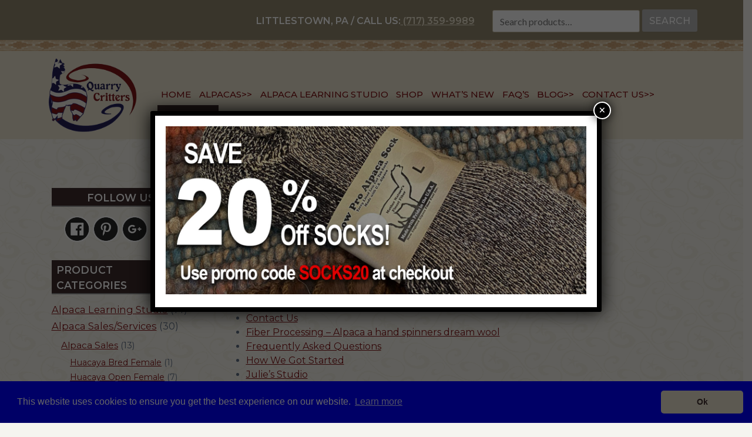

--- FILE ---
content_type: text/html; charset=UTF-8
request_url: https://www.quarrycrittersalpacas.com/sitemap/
body_size: 100412
content:
<!doctype html>

<!--[if lt IE 7]><html lang="en-US" class="no-js lt-ie9 lt-ie8 lt-ie7"><![endif]-->
<!--[if (IE 7)&!(IEMobile)]><html lang="en-US" class="no-js lt-ie9 lt-ie8"><![endif]-->
<!--[if (IE 8)&!(IEMobile)]><html lang="en-US" class="no-js lt-ie9"><![endif]-->
<!--[if gt IE 8]><!--> <html lang="en-US" class="no-js"><!--<![endif]-->

	<head>
		<script type="application/ld+json"> {"@context": "https://schema.org", "@type": "AnimalShelter", "name": "Quarry Critters Alpaca Ranch", "image": "https://www.quarrycrittersalpacas.com/wp-content/themes/bones/library/images/logo.png", "@id": "", "url": "https://www.quarrycrittersalpacas.com/", "telephone": "(717) 359-9989", "address": {"@type": "PostalAddress", "streetAddress": "580 Basehoar Rd.", "addressLocality": "Littlestown", "addressRegion": "PA", "postalCode": "17340", "addressCountry": "US" }, "geo": {"@type": "GeoCoordinates", "latitude": 39.7774704, "longitude": -77.0785356 }, "openingHoursSpecification": {"@type": "OpeningHoursSpecification", "dayOfWeek": [ "Wednesday", "Thursday", "Friday", "Saturday" ], "opens": "10:00", "closes": "15:00" }, "sameAs": [ "https://www.facebook.com/QuarryCrittersAlpacas", "https://www.facebook.com/QuarryCrittersAlpacas", "https://www.youtube.com/channel/UC6_AetkslFsUjqfmNhF81Zw" ] }</script> <script type="application/ld+json"> {"@context": "https://schema.org", "@type" : "WebsiteElement", "SiteNavigationElement": [ {"@type" : "SiteNavigationElement", "name" : "Home", "url" : "https://www.quarrycrittersalpacas.com/" }, {"@type" : "SiteNavigationElement", "name" : "Alpacas", "url" : "https://www.quarrycrittersalpacas.com/product-category/alpacas-for-sale/" }, {"@type" : "SiteNavigationElement", "name" : "Alpaca Sales", "url" : "https://www.quarrycrittersalpacas.com/product-category/alpacas-for-sale/sales/" }, {"@type" : "SiteNavigationElement", "name" : "Alpaca Learning Studio", "url" : "https://www.quarrycrittersalpacas.com/product-category/classes/" }, {"@type" : "SiteNavigationElement", "name" : "Shop", "url" : "https://www.quarrycrittersalpacas.com/product-category/gift-shop/" }, {"@type" : "SiteNavigationElement", "name" : "What's New", "url" : "https://www.quarrycrittersalpacas.com/events-at-qcar/" }, {"@type" : "SiteNavigationElement", "name" : "Blog", "url" : "https://www.quarrycrittersalpacas.com/blog/" }, {"@type" : "SiteNavigationElement", "name" : "Galleries", "url" : "https://www.quarrycrittersalpacas.com/photo-albums/" }, {"@type" : "SiteNavigationElement", "name" : "Contact Us", "url" : "https://www.quarrycrittersalpacas.com/contact-us/" }] }</script>
		<!-- Google tag (gtag.js) -->
<script async src="https://www.googletagmanager.com/gtag/js?id=G-1MHH41S2SZ"></script>
<script>
  window.dataLayer = window.dataLayer || [];
  function gtag(){dataLayer.push(arguments);}
  gtag('js', new Date());

  gtag('config', 'G-1MHH41S2SZ');
</script>

		<meta charset="utf-8">

				<meta http-equiv="X-UA-Compatible" content="IE=edge">

		<title>Sitemap - Quarry Critters Alpaca Ranch</title>

				<meta name="HandheldFriendly" content="True">
		<meta name="MobileOptimized" content="320">
		<meta name="viewport" content="width=device-width, initial-scale=1"/>

				<link rel="apple-touch-icon" href="https://www.quarrycrittersalpacas.com/wp-content/themes/bones/library/images/apple-touch-icon.png">
		<link rel="icon" href="https://www.quarrycrittersalpacas.com/favicon.png">
		<link rel="icon" type="image/png" sizes="32x32" href="https://www.quarrycrittersalpacas.com/favicon-32x32.png">
		<link rel="icon" type="image/png" sizes="16x16" href="https://www.quarrycrittersalpacas.com/favicon-16x16.png">
		<link rel="shortcut icon" href="https://www.quarrycrittersalpacas.com/favicon.ico">
		        <link rel="manifest" href="https://www.quarrycrittersalpacas.com/site.webmanifest">
        <link rel="mask-icon" href="https://www.quarrycrittersalpacas.com/wp-content/themes/bones/library/images/safari-pinned-tab.svg" color="#5bbad5">
		<meta name="msapplication-TileColor" content="#3c2b2b">
		<meta name="msapplication-TileImage" content="https://www.quarrycrittersalpacas.com/wp-content/themes/bones/library/images/win8-tile-icon.png">
            <meta name="theme-color" content="#ffffff">

		<link rel="pingback" href="https://www.quarrycrittersalpacas.com/xmlrpc.php">
		
        <link href="https://fonts.googleapis.com/css?family=Montserrat:300,400,500,600" rel="stylesheet">
        
				<meta name='robots' content='index, follow, max-image-preview:large, max-snippet:-1, max-video-preview:-1' />

	<!-- This site is optimized with the Yoast SEO plugin v26.7 - https://yoast.com/wordpress/plugins/seo/ -->
	<link rel="canonical" href="https://www.quarrycrittersalpacas.com/sitemap/" />
	<meta property="og:locale" content="en_US" />
	<meta property="og:type" content="article" />
	<meta property="og:title" content="Sitemap - Quarry Critters Alpaca Ranch" />
	<meta property="og:url" content="https://www.quarrycrittersalpacas.com/sitemap/" />
	<meta property="og:site_name" content="Quarry Critters Alpaca Ranch" />
	<meta name="twitter:card" content="summary_large_image" />
	<script type="application/ld+json" class="yoast-schema-graph">{"@context":"https://schema.org","@graph":[{"@type":"WebPage","@id":"https://www.quarrycrittersalpacas.com/sitemap/","url":"https://www.quarrycrittersalpacas.com/sitemap/","name":"Sitemap - Quarry Critters Alpaca Ranch","isPartOf":{"@id":"https://www.quarrycrittersalpacas.com/#website"},"datePublished":"2018-03-21T15:44:30+00:00","breadcrumb":{"@id":"https://www.quarrycrittersalpacas.com/sitemap/#breadcrumb"},"inLanguage":"en-US","potentialAction":[{"@type":"ReadAction","target":["https://www.quarrycrittersalpacas.com/sitemap/"]}]},{"@type":"BreadcrumbList","@id":"https://www.quarrycrittersalpacas.com/sitemap/#breadcrumb","itemListElement":[{"@type":"ListItem","position":1,"name":"Home","item":"https://www.quarrycrittersalpacas.com/"},{"@type":"ListItem","position":2,"name":"Sitemap"}]},{"@type":"WebSite","@id":"https://www.quarrycrittersalpacas.com/#website","url":"https://www.quarrycrittersalpacas.com/","name":"Quarry Critters Alpaca Ranch","description":"ARI registered Alpacas &amp; Alpaca products for sale","potentialAction":[{"@type":"SearchAction","target":{"@type":"EntryPoint","urlTemplate":"https://www.quarrycrittersalpacas.com/?s={search_term_string}"},"query-input":{"@type":"PropertyValueSpecification","valueRequired":true,"valueName":"search_term_string"}}],"inLanguage":"en-US"}]}</script>
	<!-- / Yoast SEO plugin. -->


<link rel='dns-prefetch' href='//www.googletagmanager.com' />
<link rel='dns-prefetch' href='//fonts.googleapis.com' />
<link rel="alternate" type="application/rss+xml" title="Quarry Critters Alpaca Ranch &raquo; Feed" href="https://www.quarrycrittersalpacas.com/feed/" />
<link rel="alternate" type="application/rss+xml" title="Quarry Critters Alpaca Ranch &raquo; Comments Feed" href="https://www.quarrycrittersalpacas.com/comments/feed/" />
<link rel="alternate" title="oEmbed (JSON)" type="application/json+oembed" href="https://www.quarrycrittersalpacas.com/wp-json/oembed/1.0/embed?url=https%3A%2F%2Fwww.quarrycrittersalpacas.com%2Fsitemap%2F" />
<link rel="alternate" title="oEmbed (XML)" type="text/xml+oembed" href="https://www.quarrycrittersalpacas.com/wp-json/oembed/1.0/embed?url=https%3A%2F%2Fwww.quarrycrittersalpacas.com%2Fsitemap%2F&#038;format=xml" />
<style id='wp-img-auto-sizes-contain-inline-css' type='text/css'>
img:is([sizes=auto i],[sizes^="auto," i]){contain-intrinsic-size:3000px 1500px}
/*# sourceURL=wp-img-auto-sizes-contain-inline-css */
</style>
<style id='wp-emoji-styles-inline-css' type='text/css'>

	img.wp-smiley, img.emoji {
		display: inline !important;
		border: none !important;
		box-shadow: none !important;
		height: 1em !important;
		width: 1em !important;
		margin: 0 0.07em !important;
		vertical-align: -0.1em !important;
		background: none !important;
		padding: 0 !important;
	}
/*# sourceURL=wp-emoji-styles-inline-css */
</style>
<style id='wp-block-library-inline-css' type='text/css'>
:root{--wp-block-synced-color:#7a00df;--wp-block-synced-color--rgb:122,0,223;--wp-bound-block-color:var(--wp-block-synced-color);--wp-editor-canvas-background:#ddd;--wp-admin-theme-color:#007cba;--wp-admin-theme-color--rgb:0,124,186;--wp-admin-theme-color-darker-10:#006ba1;--wp-admin-theme-color-darker-10--rgb:0,107,160.5;--wp-admin-theme-color-darker-20:#005a87;--wp-admin-theme-color-darker-20--rgb:0,90,135;--wp-admin-border-width-focus:2px}@media (min-resolution:192dpi){:root{--wp-admin-border-width-focus:1.5px}}.wp-element-button{cursor:pointer}:root .has-very-light-gray-background-color{background-color:#eee}:root .has-very-dark-gray-background-color{background-color:#313131}:root .has-very-light-gray-color{color:#eee}:root .has-very-dark-gray-color{color:#313131}:root .has-vivid-green-cyan-to-vivid-cyan-blue-gradient-background{background:linear-gradient(135deg,#00d084,#0693e3)}:root .has-purple-crush-gradient-background{background:linear-gradient(135deg,#34e2e4,#4721fb 50%,#ab1dfe)}:root .has-hazy-dawn-gradient-background{background:linear-gradient(135deg,#faaca8,#dad0ec)}:root .has-subdued-olive-gradient-background{background:linear-gradient(135deg,#fafae1,#67a671)}:root .has-atomic-cream-gradient-background{background:linear-gradient(135deg,#fdd79a,#004a59)}:root .has-nightshade-gradient-background{background:linear-gradient(135deg,#330968,#31cdcf)}:root .has-midnight-gradient-background{background:linear-gradient(135deg,#020381,#2874fc)}:root{--wp--preset--font-size--normal:16px;--wp--preset--font-size--huge:42px}.has-regular-font-size{font-size:1em}.has-larger-font-size{font-size:2.625em}.has-normal-font-size{font-size:var(--wp--preset--font-size--normal)}.has-huge-font-size{font-size:var(--wp--preset--font-size--huge)}.has-text-align-center{text-align:center}.has-text-align-left{text-align:left}.has-text-align-right{text-align:right}.has-fit-text{white-space:nowrap!important}#end-resizable-editor-section{display:none}.aligncenter{clear:both}.items-justified-left{justify-content:flex-start}.items-justified-center{justify-content:center}.items-justified-right{justify-content:flex-end}.items-justified-space-between{justify-content:space-between}.screen-reader-text{border:0;clip-path:inset(50%);height:1px;margin:-1px;overflow:hidden;padding:0;position:absolute;width:1px;word-wrap:normal!important}.screen-reader-text:focus{background-color:#ddd;clip-path:none;color:#444;display:block;font-size:1em;height:auto;left:5px;line-height:normal;padding:15px 23px 14px;text-decoration:none;top:5px;width:auto;z-index:100000}html :where(.has-border-color){border-style:solid}html :where([style*=border-top-color]){border-top-style:solid}html :where([style*=border-right-color]){border-right-style:solid}html :where([style*=border-bottom-color]){border-bottom-style:solid}html :where([style*=border-left-color]){border-left-style:solid}html :where([style*=border-width]){border-style:solid}html :where([style*=border-top-width]){border-top-style:solid}html :where([style*=border-right-width]){border-right-style:solid}html :where([style*=border-bottom-width]){border-bottom-style:solid}html :where([style*=border-left-width]){border-left-style:solid}html :where(img[class*=wp-image-]){height:auto;max-width:100%}:where(figure){margin:0 0 1em}html :where(.is-position-sticky){--wp-admin--admin-bar--position-offset:var(--wp-admin--admin-bar--height,0px)}@media screen and (max-width:600px){html :where(.is-position-sticky){--wp-admin--admin-bar--position-offset:0px}}

/*# sourceURL=wp-block-library-inline-css */
</style><link rel='stylesheet' id='wc-blocks-style-css' href='https://www.quarrycrittersalpacas.com/wp-content/plugins/woocommerce/assets/client/blocks/wc-blocks.css' type='text/css' media='all' />
<style id='global-styles-inline-css' type='text/css'>
:root{--wp--preset--aspect-ratio--square: 1;--wp--preset--aspect-ratio--4-3: 4/3;--wp--preset--aspect-ratio--3-4: 3/4;--wp--preset--aspect-ratio--3-2: 3/2;--wp--preset--aspect-ratio--2-3: 2/3;--wp--preset--aspect-ratio--16-9: 16/9;--wp--preset--aspect-ratio--9-16: 9/16;--wp--preset--color--black: #000000;--wp--preset--color--cyan-bluish-gray: #abb8c3;--wp--preset--color--white: #ffffff;--wp--preset--color--pale-pink: #f78da7;--wp--preset--color--vivid-red: #cf2e2e;--wp--preset--color--luminous-vivid-orange: #ff6900;--wp--preset--color--luminous-vivid-amber: #fcb900;--wp--preset--color--light-green-cyan: #7bdcb5;--wp--preset--color--vivid-green-cyan: #00d084;--wp--preset--color--pale-cyan-blue: #8ed1fc;--wp--preset--color--vivid-cyan-blue: #0693e3;--wp--preset--color--vivid-purple: #9b51e0;--wp--preset--gradient--vivid-cyan-blue-to-vivid-purple: linear-gradient(135deg,rgb(6,147,227) 0%,rgb(155,81,224) 100%);--wp--preset--gradient--light-green-cyan-to-vivid-green-cyan: linear-gradient(135deg,rgb(122,220,180) 0%,rgb(0,208,130) 100%);--wp--preset--gradient--luminous-vivid-amber-to-luminous-vivid-orange: linear-gradient(135deg,rgb(252,185,0) 0%,rgb(255,105,0) 100%);--wp--preset--gradient--luminous-vivid-orange-to-vivid-red: linear-gradient(135deg,rgb(255,105,0) 0%,rgb(207,46,46) 100%);--wp--preset--gradient--very-light-gray-to-cyan-bluish-gray: linear-gradient(135deg,rgb(238,238,238) 0%,rgb(169,184,195) 100%);--wp--preset--gradient--cool-to-warm-spectrum: linear-gradient(135deg,rgb(74,234,220) 0%,rgb(151,120,209) 20%,rgb(207,42,186) 40%,rgb(238,44,130) 60%,rgb(251,105,98) 80%,rgb(254,248,76) 100%);--wp--preset--gradient--blush-light-purple: linear-gradient(135deg,rgb(255,206,236) 0%,rgb(152,150,240) 100%);--wp--preset--gradient--blush-bordeaux: linear-gradient(135deg,rgb(254,205,165) 0%,rgb(254,45,45) 50%,rgb(107,0,62) 100%);--wp--preset--gradient--luminous-dusk: linear-gradient(135deg,rgb(255,203,112) 0%,rgb(199,81,192) 50%,rgb(65,88,208) 100%);--wp--preset--gradient--pale-ocean: linear-gradient(135deg,rgb(255,245,203) 0%,rgb(182,227,212) 50%,rgb(51,167,181) 100%);--wp--preset--gradient--electric-grass: linear-gradient(135deg,rgb(202,248,128) 0%,rgb(113,206,126) 100%);--wp--preset--gradient--midnight: linear-gradient(135deg,rgb(2,3,129) 0%,rgb(40,116,252) 100%);--wp--preset--font-size--small: 13px;--wp--preset--font-size--medium: 20px;--wp--preset--font-size--large: 36px;--wp--preset--font-size--x-large: 42px;--wp--preset--spacing--20: 0.44rem;--wp--preset--spacing--30: 0.67rem;--wp--preset--spacing--40: 1rem;--wp--preset--spacing--50: 1.5rem;--wp--preset--spacing--60: 2.25rem;--wp--preset--spacing--70: 3.38rem;--wp--preset--spacing--80: 5.06rem;--wp--preset--shadow--natural: 6px 6px 9px rgba(0, 0, 0, 0.2);--wp--preset--shadow--deep: 12px 12px 50px rgba(0, 0, 0, 0.4);--wp--preset--shadow--sharp: 6px 6px 0px rgba(0, 0, 0, 0.2);--wp--preset--shadow--outlined: 6px 6px 0px -3px rgb(255, 255, 255), 6px 6px rgb(0, 0, 0);--wp--preset--shadow--crisp: 6px 6px 0px rgb(0, 0, 0);}:where(.is-layout-flex){gap: 0.5em;}:where(.is-layout-grid){gap: 0.5em;}body .is-layout-flex{display: flex;}.is-layout-flex{flex-wrap: wrap;align-items: center;}.is-layout-flex > :is(*, div){margin: 0;}body .is-layout-grid{display: grid;}.is-layout-grid > :is(*, div){margin: 0;}:where(.wp-block-columns.is-layout-flex){gap: 2em;}:where(.wp-block-columns.is-layout-grid){gap: 2em;}:where(.wp-block-post-template.is-layout-flex){gap: 1.25em;}:where(.wp-block-post-template.is-layout-grid){gap: 1.25em;}.has-black-color{color: var(--wp--preset--color--black) !important;}.has-cyan-bluish-gray-color{color: var(--wp--preset--color--cyan-bluish-gray) !important;}.has-white-color{color: var(--wp--preset--color--white) !important;}.has-pale-pink-color{color: var(--wp--preset--color--pale-pink) !important;}.has-vivid-red-color{color: var(--wp--preset--color--vivid-red) !important;}.has-luminous-vivid-orange-color{color: var(--wp--preset--color--luminous-vivid-orange) !important;}.has-luminous-vivid-amber-color{color: var(--wp--preset--color--luminous-vivid-amber) !important;}.has-light-green-cyan-color{color: var(--wp--preset--color--light-green-cyan) !important;}.has-vivid-green-cyan-color{color: var(--wp--preset--color--vivid-green-cyan) !important;}.has-pale-cyan-blue-color{color: var(--wp--preset--color--pale-cyan-blue) !important;}.has-vivid-cyan-blue-color{color: var(--wp--preset--color--vivid-cyan-blue) !important;}.has-vivid-purple-color{color: var(--wp--preset--color--vivid-purple) !important;}.has-black-background-color{background-color: var(--wp--preset--color--black) !important;}.has-cyan-bluish-gray-background-color{background-color: var(--wp--preset--color--cyan-bluish-gray) !important;}.has-white-background-color{background-color: var(--wp--preset--color--white) !important;}.has-pale-pink-background-color{background-color: var(--wp--preset--color--pale-pink) !important;}.has-vivid-red-background-color{background-color: var(--wp--preset--color--vivid-red) !important;}.has-luminous-vivid-orange-background-color{background-color: var(--wp--preset--color--luminous-vivid-orange) !important;}.has-luminous-vivid-amber-background-color{background-color: var(--wp--preset--color--luminous-vivid-amber) !important;}.has-light-green-cyan-background-color{background-color: var(--wp--preset--color--light-green-cyan) !important;}.has-vivid-green-cyan-background-color{background-color: var(--wp--preset--color--vivid-green-cyan) !important;}.has-pale-cyan-blue-background-color{background-color: var(--wp--preset--color--pale-cyan-blue) !important;}.has-vivid-cyan-blue-background-color{background-color: var(--wp--preset--color--vivid-cyan-blue) !important;}.has-vivid-purple-background-color{background-color: var(--wp--preset--color--vivid-purple) !important;}.has-black-border-color{border-color: var(--wp--preset--color--black) !important;}.has-cyan-bluish-gray-border-color{border-color: var(--wp--preset--color--cyan-bluish-gray) !important;}.has-white-border-color{border-color: var(--wp--preset--color--white) !important;}.has-pale-pink-border-color{border-color: var(--wp--preset--color--pale-pink) !important;}.has-vivid-red-border-color{border-color: var(--wp--preset--color--vivid-red) !important;}.has-luminous-vivid-orange-border-color{border-color: var(--wp--preset--color--luminous-vivid-orange) !important;}.has-luminous-vivid-amber-border-color{border-color: var(--wp--preset--color--luminous-vivid-amber) !important;}.has-light-green-cyan-border-color{border-color: var(--wp--preset--color--light-green-cyan) !important;}.has-vivid-green-cyan-border-color{border-color: var(--wp--preset--color--vivid-green-cyan) !important;}.has-pale-cyan-blue-border-color{border-color: var(--wp--preset--color--pale-cyan-blue) !important;}.has-vivid-cyan-blue-border-color{border-color: var(--wp--preset--color--vivid-cyan-blue) !important;}.has-vivid-purple-border-color{border-color: var(--wp--preset--color--vivid-purple) !important;}.has-vivid-cyan-blue-to-vivid-purple-gradient-background{background: var(--wp--preset--gradient--vivid-cyan-blue-to-vivid-purple) !important;}.has-light-green-cyan-to-vivid-green-cyan-gradient-background{background: var(--wp--preset--gradient--light-green-cyan-to-vivid-green-cyan) !important;}.has-luminous-vivid-amber-to-luminous-vivid-orange-gradient-background{background: var(--wp--preset--gradient--luminous-vivid-amber-to-luminous-vivid-orange) !important;}.has-luminous-vivid-orange-to-vivid-red-gradient-background{background: var(--wp--preset--gradient--luminous-vivid-orange-to-vivid-red) !important;}.has-very-light-gray-to-cyan-bluish-gray-gradient-background{background: var(--wp--preset--gradient--very-light-gray-to-cyan-bluish-gray) !important;}.has-cool-to-warm-spectrum-gradient-background{background: var(--wp--preset--gradient--cool-to-warm-spectrum) !important;}.has-blush-light-purple-gradient-background{background: var(--wp--preset--gradient--blush-light-purple) !important;}.has-blush-bordeaux-gradient-background{background: var(--wp--preset--gradient--blush-bordeaux) !important;}.has-luminous-dusk-gradient-background{background: var(--wp--preset--gradient--luminous-dusk) !important;}.has-pale-ocean-gradient-background{background: var(--wp--preset--gradient--pale-ocean) !important;}.has-electric-grass-gradient-background{background: var(--wp--preset--gradient--electric-grass) !important;}.has-midnight-gradient-background{background: var(--wp--preset--gradient--midnight) !important;}.has-small-font-size{font-size: var(--wp--preset--font-size--small) !important;}.has-medium-font-size{font-size: var(--wp--preset--font-size--medium) !important;}.has-large-font-size{font-size: var(--wp--preset--font-size--large) !important;}.has-x-large-font-size{font-size: var(--wp--preset--font-size--x-large) !important;}
/*# sourceURL=global-styles-inline-css */
</style>

<style id='classic-theme-styles-inline-css' type='text/css'>
/*! This file is auto-generated */
.wp-block-button__link{color:#fff;background-color:#32373c;border-radius:9999px;box-shadow:none;text-decoration:none;padding:calc(.667em + 2px) calc(1.333em + 2px);font-size:1.125em}.wp-block-file__button{background:#32373c;color:#fff;text-decoration:none}
/*# sourceURL=/wp-includes/css/classic-themes.min.css */
</style>
<link rel='stylesheet' id='wp-components-css' href='https://www.quarrycrittersalpacas.com/wp-includes/css/dist/components/style.min.css' type='text/css' media='all' />
<link rel='stylesheet' id='wp-preferences-css' href='https://www.quarrycrittersalpacas.com/wp-includes/css/dist/preferences/style.min.css' type='text/css' media='all' />
<link rel='stylesheet' id='wp-block-editor-css' href='https://www.quarrycrittersalpacas.com/wp-includes/css/dist/block-editor/style.min.css' type='text/css' media='all' />
<link rel='stylesheet' id='popup-maker-block-library-style-css' href='https://www.quarrycrittersalpacas.com/wp-content/plugins/popup-maker/dist/packages/block-library-style.css' type='text/css' media='all' />
<link rel='stylesheet' id='foobox-free-min-css' href='https://www.quarrycrittersalpacas.com/wp-content/plugins/foobox-image-lightbox/free/css/foobox.free.min.css' type='text/css' media='all' />
<link rel='stylesheet' id='widgetopts-styles-css' href='https://www.quarrycrittersalpacas.com/wp-content/plugins/widget-options/assets/css/widget-options.css' type='text/css' media='all' />
<link rel='stylesheet' id='woocommerce-layout-css' href='https://www.quarrycrittersalpacas.com/wp-content/plugins/woocommerce/assets/css/woocommerce-layout.css' type='text/css' media='all' />
<link rel='stylesheet' id='woocommerce-smallscreen-css' href='https://www.quarrycrittersalpacas.com/wp-content/plugins/woocommerce/assets/css/woocommerce-smallscreen.css' type='text/css' media='only screen and (max-width: 768px)' />
<link rel='stylesheet' id='woocommerce-general-css' href='https://www.quarrycrittersalpacas.com/wp-content/plugins/woocommerce/assets/css/woocommerce.css' type='text/css' media='all' />
<style id='woocommerce-inline-inline-css' type='text/css'>
.woocommerce form .form-row .required { visibility: visible; }
/*# sourceURL=woocommerce-inline-inline-css */
</style>
<link rel='stylesheet' id='wc-gateway-ppec-frontend-css' href='https://www.quarrycrittersalpacas.com/wp-content/plugins/woocommerce-gateway-paypal-express-checkout/assets/css/wc-gateway-ppec-frontend.css' type='text/css' media='all' />
<link rel='stylesheet' id='googleFonts-css' href='//fonts.googleapis.com/css?family=Lato%3A400%2C700%2C400italic%2C700italic' type='text/css' media='all' />
<link rel='stylesheet' id='popup-maker-site-css' href='//www.quarrycrittersalpacas.com/wp-content/uploads/pum/pum-site-styles.css?generated=1767885347' type='text/css' media='all' />
<link rel='stylesheet' id='shiftnav-css' href='https://www.quarrycrittersalpacas.com/wp-content/plugins/shiftnav-responsive-mobile-menu/assets/css/shiftnav.min.css' type='text/css' media='all' />
<link rel='stylesheet' id='shiftnav-light-css' href='https://www.quarrycrittersalpacas.com/wp-content/plugins/shiftnav-responsive-mobile-menu/assets/css/skins/light.css' type='text/css' media='all' />
<link rel='stylesheet' id='bones-stylesheet-css' href='https://www.quarrycrittersalpacas.com/wp-content/themes/bones/library/css/style.css' type='text/css' media='all' />
<link rel='stylesheet' id='bootstrap-grid-css' href='https://www.quarrycrittersalpacas.com/wp-content/themes/bones/library/css/bootstrap.css' type='text/css' media='all' />
<link rel='stylesheet' id='font-awesome-css' href='https://www.quarrycrittersalpacas.com/wp-content/themes/bones/library/css/font-awesome.css' type='text/css' media='all' />
<link rel='stylesheet' id='hover-css-css' href='https://www.quarrycrittersalpacas.com/wp-content/themes/bones/library/css/hover.css' type='text/css' media='all' />
<script type="text/javascript" id="woocommerce-google-analytics-integration-gtag-js-after">
/* <![CDATA[ */
/* Google Analytics for WooCommerce (gtag.js) */
					window.dataLayer = window.dataLayer || [];
					function gtag(){dataLayer.push(arguments);}
					// Set up default consent state.
					for ( const mode of [{"analytics_storage":"denied","ad_storage":"denied","ad_user_data":"denied","ad_personalization":"denied","region":["AT","BE","BG","HR","CY","CZ","DK","EE","FI","FR","DE","GR","HU","IS","IE","IT","LV","LI","LT","LU","MT","NL","NO","PL","PT","RO","SK","SI","ES","SE","GB","CH"]}] || [] ) {
						gtag( "consent", "default", { "wait_for_update": 500, ...mode } );
					}
					gtag("js", new Date());
					gtag("set", "developer_id.dOGY3NW", true);
					gtag("config", "G-1MHH41S2SZ", {"track_404":true,"allow_google_signals":true,"logged_in":false,"linker":{"domains":[],"allow_incoming":false},"custom_map":{"dimension1":"logged_in"}});
//# sourceURL=woocommerce-google-analytics-integration-gtag-js-after
/* ]]> */
</script>
<script type="text/javascript" src="https://www.quarrycrittersalpacas.com/wp-includes/js/jquery/jquery.min.js" id="jquery-core-js"></script>
<script type="text/javascript" src="https://www.quarrycrittersalpacas.com/wp-includes/js/jquery/jquery-migrate.min.js" id="jquery-migrate-js"></script>
<script type="text/javascript" src="https://www.quarrycrittersalpacas.com/wp-content/plugins/woocommerce/assets/js/jquery-blockui/jquery.blockUI.min.js" id="wc-jquery-blockui-js" defer="defer" data-wp-strategy="defer"></script>
<script type="text/javascript" id="wc-add-to-cart-js-extra">
/* <![CDATA[ */
var wc_add_to_cart_params = {"ajax_url":"/wp-admin/admin-ajax.php","wc_ajax_url":"/?wc-ajax=%%endpoint%%","i18n_view_cart":"View cart","cart_url":"https://www.quarrycrittersalpacas.com/cart/","is_cart":"","cart_redirect_after_add":"no"};
//# sourceURL=wc-add-to-cart-js-extra
/* ]]> */
</script>
<script type="text/javascript" src="https://www.quarrycrittersalpacas.com/wp-content/plugins/woocommerce/assets/js/frontend/add-to-cart.min.js" id="wc-add-to-cart-js" defer="defer" data-wp-strategy="defer"></script>
<script type="text/javascript" src="https://www.quarrycrittersalpacas.com/wp-content/plugins/woocommerce/assets/js/js-cookie/js.cookie.min.js" id="wc-js-cookie-js" defer="defer" data-wp-strategy="defer"></script>
<script type="text/javascript" id="woocommerce-js-extra">
/* <![CDATA[ */
var woocommerce_params = {"ajax_url":"/wp-admin/admin-ajax.php","wc_ajax_url":"/?wc-ajax=%%endpoint%%","i18n_password_show":"Show password","i18n_password_hide":"Hide password"};
//# sourceURL=woocommerce-js-extra
/* ]]> */
</script>
<script type="text/javascript" src="https://www.quarrycrittersalpacas.com/wp-content/plugins/woocommerce/assets/js/frontend/woocommerce.min.js" id="woocommerce-js" defer="defer" data-wp-strategy="defer"></script>
<script type="text/javascript" id="foobox-free-min-js-before">
/* <![CDATA[ */
/* Run FooBox FREE (v2.7.35) */
var FOOBOX = window.FOOBOX = {
	ready: true,
	disableOthers: false,
	o: {wordpress: { enabled: true }, images: { showCaptions:false }, rel: '', excludes:'.fbx-link,.nofoobox,.nolightbox,a[href*="pinterest.com/pin/create/button/"]', affiliate : { enabled: false }, error: "Could not load the item"},
	selectors: [
		".foogallery-container.foogallery-lightbox-foobox", ".foogallery-container.foogallery-lightbox-foobox-free", ".gallery", ".wp-block-gallery", ".wp-caption", ".wp-block-image", "a:has(img[class*=wp-image-])", ".foobox"
	],
	pre: function( $ ){
		// Custom JavaScript (Pre)
		
	},
	post: function( $ ){
		// Custom JavaScript (Post)
		
		// Custom Captions Code
		
	},
	custom: function( $ ){
		// Custom Extra JS
		
	}
};
//# sourceURL=foobox-free-min-js-before
/* ]]> */
</script>
<script type="text/javascript" src="https://www.quarrycrittersalpacas.com/wp-content/plugins/foobox-image-lightbox/free/js/foobox.free.min.js" id="foobox-free-min-js"></script>
<script type="text/javascript" src="https://www.quarrycrittersalpacas.com/wp-content/themes/bones/library/js/libs/modernizr.custom.min.js" id="bones-modernizr-js"></script>
<link rel="https://api.w.org/" href="https://www.quarrycrittersalpacas.com/wp-json/" /><link rel="alternate" title="JSON" type="application/json" href="https://www.quarrycrittersalpacas.com/wp-json/wp/v2/pages/29" /><link rel='shortlink' href='https://www.quarrycrittersalpacas.com/?p=29' />

		<!-- ShiftNav CSS
	================================================================ -->
		<style type="text/css" id="shiftnav-dynamic-css">
				@media only screen and (min-width:960px){ #shiftnav-toggle-main, .shiftnav-toggle-mobile{ display:none; } .shiftnav-wrap { padding-top:0 !important; } }
	@media only screen and (max-width:959px){ .top-nav{ display:none !important; } }

/** ShiftNav Custom Menu Styles (Customizer) **/
/* togglebar */
#shiftnav-toggle-main { background:#464134; color:#e9e3cf; }
#shiftnav-toggle-main.shiftnav-toggle-main-entire-bar:before, #shiftnav-toggle-main .shiftnav-toggle-burger { font-size:28px; }

/* Status: Loaded from Transient */
		</style>
		<!-- end ShiftNav CSS -->

	
<!-- This website runs the Product Feed PRO for WooCommerce by AdTribes.io plugin - version woocommercesea_option_installed_version -->
<meta name="ti-site-data" content="eyJyIjoiMTo1ITc6MTMhMzA6MjgiLCJvIjoiaHR0cHM6XC9cL3d3dy5xdWFycnljcml0dGVyc2FscGFjYXMuY29tXC93cC1hZG1pblwvYWRtaW4tYWpheC5waHA/YWN0aW9uPXRpX29ubGluZV91c2Vyc19nb29nbGUmYW1wO3A9JTJGc2l0ZW1hcCUyRiZhbXA7X3dwbm9uY2U9OTRlMjI1ZjI0YiJ9" />	<noscript><style>.woocommerce-product-gallery{ opacity: 1 !important; }</style></noscript>
	
<!-- Meta Pixel Code -->
<script type='text/javascript'>
!function(f,b,e,v,n,t,s){if(f.fbq)return;n=f.fbq=function(){n.callMethod?
n.callMethod.apply(n,arguments):n.queue.push(arguments)};if(!f._fbq)f._fbq=n;
n.push=n;n.loaded=!0;n.version='2.0';n.queue=[];t=b.createElement(e);t.async=!0;
t.src=v;s=b.getElementsByTagName(e)[0];s.parentNode.insertBefore(t,s)}(window,
document,'script','https://connect.facebook.net/en_US/fbevents.js');
</script>
<!-- End Meta Pixel Code -->
<script type='text/javascript'>var url = window.location.origin + '?ob=open-bridge';
            fbq('set', 'openbridge', '1499114420229513', url);
fbq('init', '1499114420229513', {}, {
    "agent": "wordpress-6.9-4.1.5"
})</script><script type='text/javascript'>
    fbq('track', 'PageView', []);
  </script>		<style type="text/css" id="wp-custom-css">
			#menu-item-2764 {
    background-color: #3c2b2b;
	  color:white;
}
#menu-item-2764 a {
	  color:white;
}
.term-description {
  margin-right: 5%;
  margin-left: 5%;
}

.homeblock {
    display: flex;
    flex-wrap: wrap;
    align-items:center;
    margin:2em auto;
    width:100%;
	    border: 5px solid #993300;
    padding: 20px;
    background: rgb(255 255 255 / 67%);
    border-radius: 15px;
}

.homeblock:nth-child(odd) div:first-child,
.homeblock:nth-child(even) div:last-child{
    flex: 1;
}

.homeblock:nth-child(odd) div:last-child,
.homeblock:nth-child(even) div:first-child{
    flex: 2;
}
.homeblock img {
    margin-bottom: 0;
	border-radius: 10px;
}
.ti-widget {
    margin-bottom: 3em;
}
.store-info {
    border: 5px solid #993300;
    padding: 20px;
    background: rgb(255 255 255 / 67%);
    border-radius: 15px;
margin-bottom:2em;
}		</style>
				
				
			<!-- Google Tag Manager -->
<script>(function(w,d,s,l,i){w[l]=w[l]||[];w[l].push({'gtm.start':
new Date().getTime(),event:'gtm.js'});var f=d.getElementsByTagName(s)[0],
j=d.createElement(s),dl=l!='dataLayer'?'&l='+l:'';j.async=true;j.src=
'https://www.googletagmanager.com/gtm.js?id='+i+dl;f.parentNode.insertBefore(j,f);
})(window,document,'script','dataLayer','GTM-5P6T48F');</script>
<!-- End Google Tag Manager -->
		<script type="application/ld+json">{"@context":"https://schema.org","@type":"LocalBusiness","name":"Quarry Critters Alpaca Ranch","image":"https://www.quarrycrittersalpacas.com/wp-content/themes/bones/library/images/logo.png","@id":"https://www.quarrycrittersalpacas.com","url":"https://www.quarrycrittersalpacas.com","telephone":"717-359-9989","priceRange":"$","address":{"@type":"PostalAddress","streetAddress":"580 Basehoar Rd","addressLocality":"Littlestown","addressRegion":"PA","postalCode":"17340","addressCountry":"US"},"geo":{"@type":"GeoCoordinates","latitude":39.7726256,"longitude":-77.0777899},"openingHoursSpecification":{"@type":"OpeningHoursSpecification","dayOfWeek":["Friday","Saturday"],"opens":"10:00","closes":"15:00"},"sameAs":["https://www.facebook.com/QuarryCrittersAlpacas?ref=hl","https://www.pinterest.com/juliesalpacas/","https://www.youtube.com/channel/UC6_AetkslFsUjqfmNhF81Zw"]}</script>
		<script type="application/ld+json">{"@context":"https://schema.org/","@type":"BreadcrumbList","itemListElement":[{"@type":"ListItem","position":1,"name":"Shop","item":"https://www.quarrycrittersalpacas.com/product-category/gift-shop/"},{"@type":"ListItem","position":2,"name":"Alpaca Sales","item":"https://www.quarrycrittersalpacas.com/product-category/alpacas-for-sale/sales/"},{"@type":"ListItem","position":3,"name":"Classes","item":"https://www.quarrycrittersalpacas.com/product-category/alpacas-for-sale/services-and-classes/"},{"@type":"ListItem","position":4,"name":"Wholesale","item":"https://www.quarrycrittersalpacas.com/wholesale-alpaca-fibers-for-sale/"},{"@type":"ListItem","position":5,"name":"Contact","item":"https://www.quarrycrittersalpacas.com/contact-us/"},{"@type":"ListItem","position":6,"name":"Fiber","item":"https://www.quarrycrittersalpacas.com/product-category/gift-shop/fiber-yarn/"}]}</script>
		        
        <!-- cookie consent -->
<link rel="stylesheet" type="text/css" href="//cdnjs.cloudflare.com/ajax/libs/cookieconsent2/3.1.0/cookieconsent.min.css" />
<script src="//cdnjs.cloudflare.com/ajax/libs/cookieconsent2/3.1.0/cookieconsent.min.js"></script>
<script>
window.addEventListener("load", function(){
window.cookieconsent.initialise({
  "palette": {
    "popup": {
      "background": "blue"
    },
    "button": {
"background": "#E8E0CB",
      "text": "#3C2B2B"
    }
  },
  "theme": "classic",
  "content": {
	"dismiss": "Ok",
    "href": "/privacy-policy/"
  }
})});
</script>
<!-- cookie consent -->

	</head>

	<body class="wp-singular page-template-default page page-id-29 wp-theme-bones theme-bones woocommerce-no-js" itemscope itemtype="http://schema.org/WebPage">
 		
<!-- Meta Pixel Code -->
<noscript>
<img height="1" width="1" style="display:none" alt="fbpx"
src="https://www.facebook.com/tr?id=1499114420229513&ev=PageView&noscript=1" />
</noscript>
<!-- End Meta Pixel Code -->

	<!-- ShiftNav Main Toggle -->
	<div id="shiftnav-toggle-main" class="shiftnav-toggle-main-align-center shiftnav-toggle-style-full_bar shiftnav-togglebar-gap-on shiftnav-toggle-edge-left shiftnav-toggle-icon-x"  		><button id="shiftnav-toggle-main-button" class="shiftnav-toggle shiftnav-toggle-shiftnav-main shiftnav-toggle-burger" tabindex="0" 	data-shiftnav-target="shiftnav-main"	aria-label="Toggle Menu"><i class="fa fa-bars"></i></button><div class="shiftnav-main-toggle-content shiftnav-toggle-main-block"><a href="https://www.quarrycrittersalpacas.com">Quarry Critters Alpaca Ranch</a></div></div>
	<!-- /#shiftnav-toggle-main -->

			<!-- Google Tag Manager (noscript) -->
<noscript><iframe src="https://www.googletagmanager.com/ns.html?id=GTM-5P6T48F"
height="0" width="0" style="display:none;visibility:hidden"></iframe></noscript>
<!-- End Google Tag Manager (noscript) -->

		<div id="container">
			
            <div class="top-search-bar container-fluid">
            <div class="inner-search-bar wrap">
			<div id="black-studio-tinymce-2" class="col-xs-12 col-sm-12 col-md-8 col-lg-8 widget widget_black_studio_tinymce"><div class="textwidget"><p>Littlestown, PA / Call Us:<a href="tel:7173599989"> (717) 359-9989</a></p>
</div></div><div id="woocommerce_product_search-2" class="col-xs-12 col-sm-12 col-md-4 col-lg-4 widget woocommerce widget_product_search"><form role="search" method="get" class="woocommerce-product-search" action="https://www.quarrycrittersalpacas.com/">
	<label class="screen-reader-text" for="woocommerce-product-search-field-0">Search for:</label>
	<input type="search" id="woocommerce-product-search-field-0" class="search-field" placeholder="Search products&hellip;" value="" name="s" />
	<button type="submit" value="Search" class="">Search</button>
	<input type="hidden" name="post_type" value="product" />
</form>
</div>			</div>
            </div>
            
							<!--div class="promo-banner" style="background: #8e846b;color: #fff;text-align: center;width: 100%;margin: 0 auto;font-size: 1.5em;">Save 25% off your entire order! Use promo code <strong>ONEDAYONLY</strong> at checkout</div-->
						<header class="header" role="banner" itemscope itemtype="http://schema.org/WPHeader">

				<div id="inner-header" class="wrap cf">

										<div id="logo" class="col-xs-12 col-lg-2" itemscope itemtype="http://schema.org/Organization">
                    <a href="https://www.quarrycrittersalpacas.com" rel="nofollow"><img src="https://www.quarrycrittersalpacas.com/wp-content/themes/bones/library/images/logo.png"/></a>
                    </div>

					<nav role="navigation" itemscope itemtype="http://schema.org/SiteNavigationElement">
						<ul id="menu-main-menu" class="nav top-nav col-xs-12 col-lg-10 cf"><li id="menu-item-38" class="menu-item menu-item-type-post_type menu-item-object-page menu-item-home menu-item-38"><a href="https://www.quarrycrittersalpacas.com/">Home</a></li>
<li id="menu-item-1085" class="menu-item menu-item-type-taxonomy menu-item-object-product_cat menu-item-has-children menu-item-1085"><a href="https://www.quarrycrittersalpacas.com/product-category/alpacas-for-sale/">Alpacas>></a>
<ul class="sub-menu">
	<li id="menu-item-1086" class="menu-item menu-item-type-taxonomy menu-item-object-product_cat menu-item-1086"><a href="https://www.quarrycrittersalpacas.com/product-category/alpacas-for-sale/sales/">Alpaca Sales</a></li>
</ul>
</li>
<li id="menu-item-3887" class="menu-item menu-item-type-taxonomy menu-item-object-product_cat menu-item-3887"><a href="https://www.quarrycrittersalpacas.com/product-category/classes/">Alpaca Learning Studio</a></li>
<li id="menu-item-2465" class="menu-item menu-item-type-custom menu-item-object-custom menu-item-2465"><a href="https://www.quarrycrittersalpacas.com/product-category/gift-shop/">SHOP</a></li>
<li id="menu-item-254" class="menu-item menu-item-type-post_type menu-item-object-page menu-item-254"><a href="https://www.quarrycrittersalpacas.com/events-at-qcar/">What&#8217;s New</a></li>
<li id="menu-item-10641" class="menu-item menu-item-type-post_type menu-item-object-page menu-item-10641"><a href="https://www.quarrycrittersalpacas.com/faqs/">FAQ&#8217;s</a></li>
<li id="menu-item-40" class="menu-item menu-item-type-post_type menu-item-object-page menu-item-has-children menu-item-40"><a href="https://www.quarrycrittersalpacas.com/blog/">Blog>></a>
<ul class="sub-menu">
	<li id="menu-item-286" class="menu-item menu-item-type-post_type menu-item-object-page menu-item-286"><a href="https://www.quarrycrittersalpacas.com/photo-albums/">Galleries</a></li>
</ul>
</li>
<li id="menu-item-41" class="menu-item menu-item-type-post_type menu-item-object-page menu-item-41"><a href="https://www.quarrycrittersalpacas.com/contact-us/">Contact Us>></a></li>
<li id="menu-item-2764" class="menu-item menu-item-type-custom menu-item-object-custom menu-item-2764"><a href="https://www.quarrycrittersalpacas.com/cart/">VIEW CART</a></li>
</ul>
					
					</nav>

				</div>

			</header>

			<div id="content">

				<div id="inner-content" class="wrap cf">

										<div id="sidebar1" class="sidebar last-col cf col-xs-12 col-sm-3 col-md-3 col-lg-3" role="complementary">

					
						<div id="black-studio-tinymce-11" class="extendedwopts-md-center widget widget_black_studio_tinymce"><h4 class="widgettitle">Follow Us</h4><div class="textwidget"><p><a href="https://www.facebook.com/QuarryCrittersAlpacas?ref=hl"><img class="alignnone wp-image-51" src="https://www.quarrycrittersalpacas.com/wp-content/uploads/2018/03/facebook.png" alt="" width="45" height="44" /></a> <a href="https://www.pinterest.com/juliesalpacas/"><img class="alignnone wp-image-52" src="https://www.quarrycrittersalpacas.com/wp-content/uploads/2018/03/pinterest.png" alt="" width="45" height="44" /></a> <a href="http://google.com/+QuarryCrittersAlpacaRanchLittlestown"><img class="alignnone wp-image-53" src="https://www.quarrycrittersalpacas.com/wp-content/uploads/2018/03/google-plus.png" alt="" width="45" height="44" /></a> <a href="https://www.youtube.com/channel/UC6_AetkslFsUjqfmNhF81Zw"><img class="alignnone wp-image-54" src="https://www.quarrycrittersalpacas.com/wp-content/uploads/2018/03/youtube.png" alt="" width="45" height="44" /></a></p>
</div></div><div id="woocommerce_product_categories-2" class="extendedwopts-hide extendedwopts-mobile widget woocommerce widget_product_categories"><h4 class="widgettitle">Product categories</h4><ul class="product-categories"><li class="cat-item cat-item-81"><a href="https://www.quarrycrittersalpacas.com/product-category/classes/">Alpaca Learning Studio</a> <span class="count">(14)</span></li>
<li class="cat-item cat-item-35 cat-parent"><a href="https://www.quarrycrittersalpacas.com/product-category/alpacas-for-sale/">Alpaca Sales/Services</a> <span class="count">(30)</span><ul class='children'>
<li class="cat-item cat-item-47 cat-parent"><a href="https://www.quarrycrittersalpacas.com/product-category/alpacas-for-sale/sales/">Alpaca Sales</a> <span class="count">(13)</span>	<ul class='children'>
<li class="cat-item cat-item-57"><a href="https://www.quarrycrittersalpacas.com/product-category/alpacas-for-sale/sales/huacaya-bred-female/">Huacaya Bred Female</a> <span class="count">(1)</span></li>
<li class="cat-item cat-item-37"><a href="https://www.quarrycrittersalpacas.com/product-category/alpacas-for-sale/sales/huacaya-open-female/">Huacaya Open Female</a> <span class="count">(7)</span></li>
<li class="cat-item cat-item-43"><a href="https://www.quarrycrittersalpacas.com/product-category/alpacas-for-sale/sales/males/">HUACAYA MALE ALPACAS FOR SALE</a> <span class="count">(4)</span></li>
<li class="cat-item cat-item-38"><a href="https://www.quarrycrittersalpacas.com/product-category/alpacas-for-sale/sales/herdsires-for-hire/">Herdsires for Hire</a> <span class="count">(3)</span></li>
	</ul>
</li>
<li class="cat-item cat-item-56"><a href="https://www.quarrycrittersalpacas.com/product-category/alpacas-for-sale/sold/">Sold</a> <span class="count">(15)</span></li>
<li class="cat-item cat-item-46"><a href="https://www.quarrycrittersalpacas.com/product-category/alpacas-for-sale/services/">Services</a> <span class="count">(2)</span></li>
</ul>
</li>
<li class="cat-item cat-item-32 cat-parent"><a href="https://www.quarrycrittersalpacas.com/product-category/gift-shop/">The ALPACA Gift Shop</a> <span class="count">(93)</span><ul class='children'>
<li class="cat-item cat-item-95"><a href="https://www.quarrycrittersalpacas.com/product-category/gift-shop/gist-yarn/">Gist yarn</a> <span class="count">(1)</span></li>
<li class="cat-item cat-item-91"><a href="https://www.quarrycrittersalpacas.com/product-category/gift-shop/alpaca-socks/">Alpaca Socks</a> <span class="count">(18)</span></li>
<li class="cat-item cat-item-15"><a href="https://www.quarrycrittersalpacas.com/product-category/gift-shop/cotton-yarn-weaving/">Gist yarn for weaving</a> <span class="count">(9)</span></li>
<li class="cat-item cat-item-86"><a href="https://www.quarrycrittersalpacas.com/product-category/gift-shop/kromski-north-america-rigid-heddle-weaving-looms-weaving-looms-and-accessories-fiber-yarn/">Fiber Processing Tools</a> <span class="count">(4)</span></li>
<li class="cat-item cat-item-75"><a href="https://www.quarrycrittersalpacas.com/product-category/gift-shop/handmade-2/">Handmade</a> <span class="count">(1)</span></li>
<li class="cat-item cat-item-29"><a href="https://www.quarrycrittersalpacas.com/product-category/gift-shop/raw-fiber-wool/">Alpaca Fleece</a> <span class="count">(23)</span></li>
<li class="cat-item cat-item-53 cat-parent"><a href="https://www.quarrycrittersalpacas.com/product-category/gift-shop/home-and-children/">Alpaca Products for your Home</a> <span class="count">(5)</span>	<ul class='children'>
<li class="cat-item cat-item-94"><a href="https://www.quarrycrittersalpacas.com/product-category/gift-shop/home-and-children/alpaca-stuffies/">Alpaca Stuffies</a> <span class="count">(1)</span></li>
	</ul>
</li>
<li class="cat-item cat-item-20 cat-parent"><a href="https://www.quarrycrittersalpacas.com/product-category/gift-shop/clothing-apparel/">Alpaca Clothing &amp; Accessories</a> <span class="count">(16)</span>	<ul class='children'>
<li class="cat-item cat-item-50"><a href="https://www.quarrycrittersalpacas.com/product-category/gift-shop/clothing-apparel/vests/">Men's &amp; Women's Alpaca Vests</a> <span class="count">(3)</span></li>
<li class="cat-item cat-item-30"><a href="https://www.quarrycrittersalpacas.com/product-category/gift-shop/clothing-apparel/scarves-wraps/">Alpaca Scarves</a> <span class="count">(3)</span></li>
<li class="cat-item cat-item-26"><a href="https://www.quarrycrittersalpacas.com/product-category/gift-shop/clothing-apparel/hats-beanies-headbands-alpaca/">Alpaca Hats, Beanies &amp; Headbands</a> <span class="count">(2)</span></li>
<li class="cat-item cat-item-25"><a href="https://www.quarrycrittersalpacas.com/product-category/gift-shop/clothing-apparel/gloves-mittens/">Alpaca Gloves &amp; Mittens</a> <span class="count">(3)</span></li>
	</ul>
</li>
<li class="cat-item cat-item-22 cat-parent"><a href="https://www.quarrycrittersalpacas.com/product-category/gift-shop/fiber-roving-needle-felting-kits/">Fiber, Kits &amp; Supplies</a> <span class="count">(27)</span>	<ul class='children'>
<li class="cat-item cat-item-92"><a href="https://www.quarrycrittersalpacas.com/product-category/gift-shop/fiber-roving-needle-felting-kits/roving/">Roving</a> <span class="count">(2)</span></li>
<li class="cat-item cat-item-73"><a href="https://www.quarrycrittersalpacas.com/product-category/gift-shop/fiber-roving-needle-felting-kits/raw-alpaca-fiber-by-the-ounce/">Alpaca Fiber by the Ounce</a> <span class="count">(1)</span></li>
<li class="cat-item cat-item-76"><a href="https://www.quarrycrittersalpacas.com/product-category/gift-shop/fiber-roving-needle-felting-kits/needle-felting-supplies/">Needle Felting Kits &amp; Supplies</a> <span class="count">(3)</span></li>
<li class="cat-item cat-item-89"><a href="https://www.quarrycrittersalpacas.com/product-category/gift-shop/fiber-roving-needle-felting-kits/roving-50-50-blend/">Roving 50/50 Blend</a> <span class="count">(1)</span></li>
	</ul>
</li>
<li class="cat-item cat-item-80 cat-parent"><a href="https://www.quarrycrittersalpacas.com/product-category/gift-shop/yarn/">Alpaca Yarn</a> <span class="count">(14)</span>	<ul class='children'>
<li class="cat-item cat-item-90"><a href="https://www.quarrycrittersalpacas.com/product-category/gift-shop/yarn/core-spun-alpaca-rug-yarn/">Core Spun Alpaca Rug Yarn</a> <span class="count">(5)</span></li>
<li class="cat-item cat-item-68"><a href="https://www.quarrycrittersalpacas.com/product-category/gift-shop/yarn/sport-weight/">Alpaca Sport Weight Yarn</a> <span class="count">(2)</span></li>
<li class="cat-item cat-item-69"><a href="https://www.quarrycrittersalpacas.com/product-category/gift-shop/yarn/worsted-wt-yarn/">Worsted WT Yarn</a> <span class="count">(2)</span></li>
<li class="cat-item cat-item-23"><a href="https://www.quarrycrittersalpacas.com/product-category/gift-shop/yarn/fingering_yarn/">Alpaca Fingering Yarn</a> <span class="count">(3)</span></li>
<li class="cat-item cat-item-18"><a href="https://www.quarrycrittersalpacas.com/product-category/gift-shop/yarn/yarn-bulky/">Bulky Alpaca Yarn</a> <span class="count">(2)</span></li>
	</ul>
</li>
</ul>
</li>
</ul></div>
					
				</div>

						<main id="main" class="m-all t-2of3 d-5of7 cf col-xs-12 col-sm-8 col-lg-8" role="main" itemscope itemprop="mainContentOfPage">

							
							<article id="post-29" class="cf post-29 page type-page status-publish hentry" role="article" itemscope>

								<header class="article-header">

								    <h1 class="page-title">Sitemap</h1>

								</header> 
								<section class="entry-content cf" itemprop="articleBody">
									<div class="wsp-container"><h2 class="wsp-pages-title">Pages</h2>
<ul class="wsp-pages-list">
<li class="page_item page-item-1507"><a href="https://www.quarrycrittersalpacas.com/alpaca-organizations/">Alpaca Organizations</a></li>
<li class="page_item page-item-36"><a href="https://www.quarrycrittersalpacas.com/blog/">Blog</a></li>
<li class="page_item page-item-5"><a href="https://www.quarrycrittersalpacas.com/cart/">Cart</a></li>
<li class="page_item page-item-6"><a href="https://www.quarrycrittersalpacas.com/checkout/">Checkout</a></li>
<li class="page_item page-item-31"><a href="https://www.quarrycrittersalpacas.com/contact-us/">Contact Us</a></li>
<li class="page_item page-item-1440"><a href="https://www.quarrycrittersalpacas.com/fiber-processing/">Fiber Processing &#8211; Alpaca a hand spinners dream wool</a></li>
<li class="page_item page-item-10637"><a href="https://www.quarrycrittersalpacas.com/faqs/">Frequently Asked Questions</a></li>
<li class="page_item page-item-1445"><a href="https://www.quarrycrittersalpacas.com/how-we-got-started/">How We Got Started</a></li>
<li class="page_item page-item-1456"><a href="https://www.quarrycrittersalpacas.com/julies-studio/">Julie&#8217;s Studio</a></li>
<li class="page_item page-item-7"><a href="https://www.quarrycrittersalpacas.com/my-account/">My account</a></li>
<li class="page_item page-item-2"><a href="https://www.quarrycrittersalpacas.com/">PENNSYLVANIA ALPACA RANCH &#038; ONLINE GIFT STORE</a></li>
<li class="page_item page-item-256"><a href="https://www.quarrycrittersalpacas.com/photo-albums/">Photo Albums</a></li>
<li class="page_item page-item-1432"><a href="https://www.quarrycrittersalpacas.com/privacy-policy/">Privacy Policy</a></li>
<li class="page_item page-item-2614"><a href="https://www.quarrycrittersalpacas.com/return-refund-policy/">Return &#038; Refund Policy</a></li>
<li class="page_item page-item-2616"><a href="https://www.quarrycrittersalpacas.com/shipping-policy/">Shipping Policy</a></li>
<li class="page_item page-item-29 current_page_item"><a href="https://www.quarrycrittersalpacas.com/sitemap/">Sitemap</a></li>
<li class="page_item page-item-242 page_item_has_children"><a href="https://www.quarrycrittersalpacas.com/events-at-qcar/">What&#8217;s New</a>
<ul class='children'>
	<li class="page_item page-item-3326"><a href="https://www.quarrycrittersalpacas.com/events-at-qcar/2021-farm-days/">2021 Farm Days</a></li>
	<li class="page_item page-item-4936"><a href="https://www.quarrycrittersalpacas.com/events-at-qcar/event-celebrate-alpaca-fleece/">Event &#8211; Celebrate Alpaca Fleece</a></li>
</ul>
</li>
</ul>
<h2 class="wsp-posts-title">Posts by category</h2>
<ul class="wsp-posts-list">
	<li><strong class="wsp-category-title">Category: <a href="https://www.quarrycrittersalpacas.com/category/alpaca-shearing-day-2020volunteer-planning/">Alpaca Shearing Day 2020Volunteer Planning</a></strong>
<ul class="wsp-posts-list">		<li class="wsp-post"><a href="https://www.quarrycrittersalpacas.com/alpaca-fleece-harvest-planning-aka-shearing-day/">Alpaca Fleece Harvest Planning  aka: Shearing Day</a></li>
</ul></li>
	<li><strong class="wsp-category-title">Category: <a href="https://www.quarrycrittersalpacas.com/category/blog/">Blog</a></strong>
<ul class="wsp-posts-list">		<li class="wsp-post"><a href="https://www.quarrycrittersalpacas.com/a-free-knitting-pattern-created-by-julie/">A Free knitting pattern created by Julie</a></li>
		<li class="wsp-post"><a href="https://www.quarrycrittersalpacas.com/colors-alpaca-merino-50-50-blend-the-beginning/">Colors, Alpaca/ Merino 50/50 blend &#8211; The beginning</a></li>
		<li class="wsp-post"><a href="https://www.quarrycrittersalpacas.com/kromski-spinning-wheels-looms-and-accessories/">Kromski Spinning Wheels, Looms and accessories</a></li>
		<li class="wsp-post"><a href="https://www.quarrycrittersalpacas.com/why-shear-an-alpaca/">Why Shear an Alpaca?</a></li>
</ul></li>
	<li><strong class="wsp-category-title">Category: <a href="https://www.quarrycrittersalpacas.com/category/newsletter/">newsletter</a></strong>
<ul class="wsp-posts-list">		<li class="wsp-post"><a href="https://www.quarrycrittersalpacas.com/you-will-want-to-read-this/">You will want to read this&#8230;</a></li>
		<li class="wsp-post"><a href="https://www.quarrycrittersalpacas.com/hey-are-you-loving-the-warmer-weather-are-you-getting-out-in-the-garden/">Hey are you loving the  warmer weather, are you getting out in the garden?</a></li>
		<li class="wsp-post"><a href="https://www.quarrycrittersalpacas.com/one-knitters-dream/">One Knitters Dream</a></li>
		<li class="wsp-post"><a href="https://www.quarrycrittersalpacas.com/october-brings-some-new-additions/">October brings some new additions</a></li>
		<li class="wsp-post"><a href="https://www.quarrycrittersalpacas.com/news-and-event-feb-2020/">News and Event Feb. 2020</a></li>
		<li class="wsp-post"><a href="https://www.quarrycrittersalpacas.com/oh-that-darn-meningeal-worm/">Oh that darn Meningeal Worm&#8230;.</a></li>
		<li class="wsp-post"><a href="https://www.quarrycrittersalpacas.com/what-is-a-micron/">What is a micron?</a></li>
	<li><strong class="wsp-category-title">Category: <a href="https://www.quarrycrittersalpacas.com/category/newsletter/march-news/">March News</a></strong>
<ul class="wsp-posts-list">		<li class="wsp-post"><a href="https://www.quarrycrittersalpacas.com/march-2020-news/">March 2020 News</a></li>
</ul></li>
</ul></li>
</ul>
<h2 class="wsp-products-title">Products</h2>
<ul class="wsp-products-list">
<li><a href="https://www.quarrycrittersalpacas.com/product/quarry-critters-oona/">Quarry Critters Oona</a></li>
<li><a href="https://www.quarrycrittersalpacas.com/product/organic-cotton-weaving-yarn-gist-yarn/">Organic Cotton Weaving Yarn - Gist yarn</a></li>
<li><a href="https://www.quarrycrittersalpacas.com/product/vintage-soft-wash-socks-roll-top/">Vintage Soft Wash Socks - Roll top</a></li>
<li><a href="https://www.quarrycrittersalpacas.com/product/alpaca-happy-family-socks/">Alpaca Happy Family Socks</a></li>
<li><a href="https://www.quarrycrittersalpacas.com/product/the-weekender-boot-sock/">The Weekender Boot Sock</a></li>
<li><a href="https://www.quarrycrittersalpacas.com/product/color-play-design-weaving-4-placemats/">Color Play- Design &amp; Weaving 4  placemats</a></li>
<li><a href="https://www.quarrycrittersalpacas.com/product/hf-peruvian-jacilee-white-pregnant-huacaya-alpaca-cop/">Quarry Critters Jacilee</a></li>
<li><a href="https://www.quarrycrittersalpacas.com/product/survival-over-the-calf-socks/">Survival Over the Calf Socks</a></li>
<li><a href="https://www.quarrycrittersalpacas.com/product/colorful-alpaca-headbands/">Colorful Alpaca Headbands</a></li>
<li><a href="https://www.quarrycrittersalpacas.com/product/deluxe-drop-spindle-kit-kromski/">Deluxe Drop Spindle Kit - Kromski</a></li>
<li><a href="https://www.quarrycrittersalpacas.com/product/100-polish-merino-needle-felting-wool/">100% Polish Merino Needle Felting Wool Color Packs</a></li>
<li><a href="https://www.quarrycrittersalpacas.com/product/gnome-needle-felting-kit/">Gnome Needle Felting Kit</a></li>
<li><a href="https://www.quarrycrittersalpacas.com/product/roving-100-natural-alpaca-colors/">Roving 100% natural alpaca</a></li>
<li><a href="https://www.quarrycrittersalpacas.com/product/alpaca-dyed-roving-alpaca-merino-roving-4-oz/">Alpaca Roving Blend</a></li>
<li><a href="https://www.quarrycrittersalpacas.com/product/quarry-critters-nickolas/">Quarry Critters Nickolas</a></li>
<li><a href="https://www.quarrycrittersalpacas.com/product/pop-up-spinning-for-you/">Pop-Up Spinning for you</a></li>
<li><a href="https://www.quarrycrittersalpacas.com/product/core-spun-alpaca-rug-yarn-natural-white/">Core Spun Alpaca Rug Yarn ~  natural white</a></li>
<li><a href="https://www.quarrycrittersalpacas.com/product/core-spun-alpaca-rug-yarn-green-multi-color/">Core Spun Alpaca Rug Yarn ~  Green multi-color</a></li>
<li><a href="https://www.quarrycrittersalpacas.com/product/alpaca-fiber-50-alpaca-50-merino-roving-by-oz/">Alpaca Dyed Roving ~ 50% alpaca/50% merino roving by oz</a></li>
<li><a href="https://www.quarrycrittersalpacas.com/product/dsca-24k-golds-dust-aka-dusty/">DSCA 24K Gold's Dust AKA "Dusty"</a></li>
<li><a href="https://www.quarrycrittersalpacas.com/product/sold-2025-white-alpaca-fleece-finn/">Reserve 2026 White Alpaca Fleece~ Finn</a></li>
<li><a href="https://www.quarrycrittersalpacas.com/product/reserve-2026-medium-silver-grey-fleece-spitz/">Reserve 2027 Medium Silver Grey Fleece - Spitz</a></li>
<li><a href="https://www.quarrycrittersalpacas.com/product/2025-dark-fawn-alpaca-fleece-rum-raisin/">Reserve 2026~ Dark Fawn - Alpaca  Fleece ~ Rum Raisin</a></li>
<li><a href="https://www.quarrycrittersalpacas.com/product/2025-white-alpaca-fleece-oona/">Reserve 2026 ~ White Alpaca Fleece ~ Oona</a></li>
<li><a href="https://www.quarrycrittersalpacas.com/product/2025-true-black-alpaca-fleece-shooter/">Reserve 2026~~~ True Black Alpaca Fleece ~ Shooter</a></li>
<li><a href="https://www.quarrycrittersalpacas.com/product/2025-dark-fawn-alpaca-fleece-cookie/">Reserve 2026~~ Dark Fawn - Alpaca  Fleece ~ Cookie</a></li>
<li><a href="https://www.quarrycrittersalpacas.com/product/quarry-critters-dartagnan-male-breeder-huacaya/">Quarry Critters d'Artagnan</a></li>
<li><a href="https://www.quarrycrittersalpacas.com/product/2025-med-fawn-alpaca-fleece-roxanne/">Reserve 2026 ~~~ Med Fawn - Alpaca  Fleece ~ Roxanne</a></li>
<li><a href="https://www.quarrycrittersalpacas.com/product/2025-white-crimpy-locks-alpaca-fleece-bellflower/">Reserve 2026  white crimpy locks - Alpaca  Fleece ~ Bellflower</a></li>
<li><a href="https://www.quarrycrittersalpacas.com/product/2025-white-crimpy-locks-alpaca-fleece-kassandra/">Reserve 2026~ white crimpy locks - Alpaca  Fleece ~ Kassandra</a></li>
<li><a href="https://www.quarrycrittersalpacas.com/product/2025-true-black-alpaca-fleece-monet/">Reserve 2026~~~True Black Alpaca Fleece (Monet)</a></li>
<li><a href="https://www.quarrycrittersalpacas.com/product/lets-weave-tea-towels-on-a-rigid-heddle/">Let's Weave Tea Towels on a Rigid Heddle</a></li>
<li><a href="https://www.quarrycrittersalpacas.com/product/pop-up-spindle-making/">Pop Up Spindle Making</a></li>
<li><a href="https://www.quarrycrittersalpacas.com/product/beginning-weaving-on-a-rigid-heddle-loom/">Beginning Weaving on a Rigid Heddle Loom</a></li>
<li><a href="https://www.quarrycrittersalpacas.com/product/n-e-w-rain-or-shine-alpaca-boot-socks/">N.E.W. Rain or Shine Alpaca Boot Socks</a></li>
<li><a href="https://www.quarrycrittersalpacas.com/product/pop-up-weaving-for-you/">Pop-Up weaving for you</a></li>
<li><a href="https://www.quarrycrittersalpacas.com/product/the-zen-of-spinning-and-yarn-making/">The Zen of Spinning and Yarn Making</a></li>
<li><a href="https://www.quarrycrittersalpacas.com/product/2025-dense-white-crimpy-locks-alpaca-fleece-nicholas/">Reserve 2027~ Dense white shiny crimpy locks - Alpaca  Fleece ~ Nickolas</a></li>
<li><a href="https://www.quarrycrittersalpacas.com/product/handwoven-scarves-created-by-julie/">Handwoven Scarves created by Julie</a></li>
<li><a href="https://www.quarrycrittersalpacas.com/product/2027-light-grey-alpaca-fleece-lacey-spring/">Reserve 2027~~~ Rose Grey- Alpaca  Fleece ~ Lacey Spring</a></li>
<li><a href="https://www.quarrycrittersalpacas.com/product/2024-dark-fawn-alpaca-fleece-mans-man/">2025 Dark Fawn - Alpaca  Fleece ~ Mans Man</a></li>
<li><a href="https://www.quarrycrittersalpacas.com/product/kromski-harp-forte-floor-stand/">Kromski Harp Forte Floor Stand</a></li>
<li><a href="https://www.quarrycrittersalpacas.com/product/quarry-critters-lacey-springs/">Quarry Critters Lacey Springs</a></li>
<li><a href="https://www.quarrycrittersalpacas.com/product/land-of-legends-cookie/">Land of Legends Cookie</a></li>
<li><a href="https://www.quarrycrittersalpacas.com/product/dsca-shooter/">DSCA Shooter</a></li>
<li><a href="https://www.quarrycrittersalpacas.com/product/dyed-alpaca/">Alpaca Fiber by the  oz</a></li>
<li><a href="https://www.quarrycrittersalpacas.com/product/2023-long-white-crimpy-locks-baby-alpaca-fleece-jacilee/">Reserve 2026  white crimpy locks - Alpaca  Fleece ~ Jacilee</a></li>
<li><a href="https://www.quarrycrittersalpacas.com/product/2023-white-huacaya-alpaca-satin-doll/">Reserve 2026~~~ White Huacaya alpaca fleece  - Satin Doll</a></li>
<li><a href="https://www.quarrycrittersalpacas.com/product/backpaca-hiker-crew-sock-copy/">Backpaca Hiker Crew Sock</a></li>
<li><a href="https://www.quarrycrittersalpacas.com/product/n-e-w-all-day-alpaca-crew-socks/">N.E.W. All Day Alpaca Crew Socks</a></li>
<li><a href="https://www.quarrycrittersalpacas.com/product/yoga-non-skid-alpaca-ankle-socks/">Yoga non- skid alpaca ankle socks</a></li>
<li><a href="https://www.quarrycrittersalpacas.com/product/kids-monster-alpaca-socks/">Kids Monster Alpaca Socks</a></li>
<li><a href="https://www.quarrycrittersalpacas.com/product/dsca-diablos-ice-man/">DSCA Diablo's Ice Man</a></li>
<li><a href="https://www.quarrycrittersalpacas.com/product/martin-tippets-favorite-sock/">Backpaca ankle sock is Martin Tippet's Favorite</a></li>
<li><a href="https://www.quarrycrittersalpacas.com/product/2022-white-alpaca-fleece-dartagnan/">Reserve 2026 White Alpaca Fleece~ d'Artagnan</a></li>
<li><a href="https://www.quarrycrittersalpacas.com/product/sold-2022-white-alpaca-fleece-bleu/">Reserve 2026 ~  White Alpaca Fleece~ Bleu</a></li>
<li><a href="https://www.quarrycrittersalpacas.com/product/white-2025-alpaca-fleece-anna/">Reserve 2026 ~White Alpaca Fleece ~ Anna</a></li>
<li><a href="https://www.quarrycrittersalpacas.com/product/yarn-f1-pa-yarn-project-19-020m-stormy/">100% Finger weight yarn from QCAR</a></li>
<li><a href="https://www.quarrycrittersalpacas.com/product/yarn-bulky-white/">Yarn: Bulky</a></li>
<li><a href="https://www.quarrycrittersalpacas.com/product/small-business-saturday-christmas-photo/">Customer Apreciation</a></li>
<li><a href="https://www.quarrycrittersalpacas.com/product/fiber-processing-overview/">Alpaca Fiber Processing Overview</a></li>
<li><a href="https://www.quarrycrittersalpacas.com/product/yarn-worsted-weight-alpaca-yarn/">Yarn: Worsted Weight Alpaca yarn</a></li>
<li><a href="https://www.quarrycrittersalpacas.com/product/yarn-worsted-weight-alpaca-yarn-19-110/">Yarn: Worsted Weight Alpaca yarn</a></li>
<li><a href="https://www.quarrycrittersalpacas.com/product/yarn-morning-sky-sport-weight-alpaca-merino/">sport weight alpaca yarn</a></li>
<li><a href="https://www.quarrycrittersalpacas.com/product/yarn-teal/">Yarn: Teal</a></li>
<li><a href="https://www.quarrycrittersalpacas.com/product/the-presto-loom/">The Presto Loom</a></li>
<li><a href="https://www.quarrycrittersalpacas.com/product/the-harp-forte/">The Harp Forte</a></li>
<li><a href="https://www.quarrycrittersalpacas.com/product/hands-on-dye-workshop/">Hands-on Dye Workshop- processing 102</a></li>
<li><a href="https://www.quarrycrittersalpacas.com/product/anna/">Caribbean Anna of Quarry Critters</a></li>
<li><a href="https://www.quarrycrittersalpacas.com/product/starfish-potholder/">Rabbit Holding a Carrot -needle felted kit</a></li>
<li><a href="https://www.quarrycrittersalpacas.com/product/felting-needles-variety-pack/">Felting Needles- Variety Pack</a></li>
<li><a href="https://www.quarrycrittersalpacas.com/product/needle-felt-robin-needle-felting-kit/">Kromski Needle Felting Kits</a></li>
<li><a href="https://www.quarrycrittersalpacas.com/product/htaf-el-diablo-angelo/">HTAF El Diablo Angelo</a></li>
<li><a href="https://www.quarrycrittersalpacas.com/product/lets-dye-alpaca-fibers/">Spin Alpaca Fibers- Processing Fiber 104</a></li>
<li><a href="https://www.quarrycrittersalpacas.com/product/lets-grow-an-alpaca-scarf-copy/">Processing 103 -  Carding Alpaca Fiber</a></li>
<li><a href="https://www.quarrycrittersalpacas.com/product/lets-grow-an-alpaca-scarf-copy-alpaca-an-overview/">Processing 101 - Characteristics and skirting Alpaca Fibers</a></li>
<li><a href="https://www.quarrycrittersalpacas.com/product/gloves-bold-alpaca-all-terrain-gloves/">Alpaca All Terrain Gloves</a></li>
<li><a href="https://www.quarrycrittersalpacas.com/product/gift-alpaca-match-game/">Gift: Alpaca Match Game</a></li>
<li><a href="https://www.quarrycrittersalpacas.com/product/class-lets-grow-a-scarf/">Let's Grow an Alpaca Scarf- It's a Journey</a></li>
<li><a href="https://www.quarrycrittersalpacas.com/product/socks-baby-alpaca-argyle-socks/">Baby Alpaca Argyle Socks</a></li>
<li><a href="https://www.quarrycrittersalpacas.com/product/socks-therapeutic-diabetic-alpaca-socks/">Socks - Therapeutic* Diabetic Alpaca Socks</a></li>
<li><a href="https://www.quarrycrittersalpacas.com/product/socks-casual-ribbed-alpaca-socks/">Casual Ribbed Alpaca Socks</a></li>
<li><a href="https://www.quarrycrittersalpacas.com/product/handmade-alpaca-neck-warmer-with-button/">HANDMADE – ALPACA NECK WARMER WITH BUTTON</a></li>
<li><a href="https://www.quarrycrittersalpacas.com/product/hat-handmade-spiral-slouchy-beanie/">Handmade Alpaca Fur Spiral Slouchy Beanie Hat</a></li>
<li><a href="https://www.quarrycrittersalpacas.com/product/scarf-chunky-rib-alpaca-scarf/">Colorful Alpaca Scarves: Chunky Rib</a></li>
<li><a href="https://www.quarrycrittersalpacas.com/product/hat-textured-alpaca-slouch-beanie/">Textured Alpaca Slouch Beanie Hat</a></li>
<li><a href="https://www.quarrycrittersalpacas.com/product/in-a-garden-scallop-trimmed-ankle-socks/">Scallop Trimmed Alpaca Ankle Socks</a></li>
<li><a href="https://www.quarrycrittersalpacas.com/product/handcrafted-mug-made-in-usa/">Handcrafted Mug made in USA</a></li>
<li><a href="https://www.quarrycrittersalpacas.com/product/raw-fleece-from-alpaca-named-reggie-2026/">Reserve 2026 ~Raw Fawn Fleece - Reggie</a></li>
<li><a href="https://www.quarrycrittersalpacas.com/product/raw-fleece-from-alpaca-named-trek-2020/">Reserve 2026~   Lofty dense white Alpaca Fleece~Trek's</a></li>
<li><a href="https://www.quarrycrittersalpacas.com/product/hf-peruvian-ivory-female-pregnant-huacaya-alpaca/">HF Peruvian Ivory</a></li>
<li><a href="https://www.quarrycrittersalpacas.com/product/yarn-fingering-weight-green-alpaca/">Alpaca Blend Sock/Fingering Weight</a></li>
<li><a href="https://www.quarrycrittersalpacas.com/product/yarn-fingering-weight-cherry-red-alpaca/">Yarn: Fingering Weight  Cherry Red alpaca(F1 QC CR)</a></li>
<li><a href="https://www.quarrycrittersalpacas.com/product/raw-fleece-from-white-alpaca-named-ice-man-2019/">Reserve 2026~~ White Huacaya Alpaca Fleece ~ ICE MAN</a></li>
<li><a href="https://www.quarrycrittersalpacas.com/product/fall-alpaca-scat-poop-scoop/">Alpaca SCAT Come Pick Up a Load</a></li>
<li><a href="https://www.quarrycrittersalpacas.com/product/raw-fleece-from-alpaca-named-tinsel-2022-grade-1-alpaca-fleece/">SOLD ~~ 2025 White Alpaca Fleece~ Tinsel</a></li>
<li><a href="https://www.quarrycrittersalpacas.com/product/raw-fleece-from-alpaca-named-dusty-2019/">Reserve 2026~~ Golden Fawn Alpaca Fleece -Gold's Dust</a></li>
<li><a href="https://www.quarrycrittersalpacas.com/product/alpaca-ownership-class/">ALPACA OWNERSHIP CLASS</a></li>
<li><a href="https://www.quarrycrittersalpacas.com/product/qcar-lee/">QCAR Lee</a></li>
<li><a href="https://www.quarrycrittersalpacas.com/product/qcar-midnights-reginald/">QCAR Midnight's Reginald</a></li>
<li><a href="https://www.quarrycrittersalpacas.com/product/quarry-critters-ironclad/">SOLD -  Quarry Critters Ironclad</a></li>
<li><a href="https://www.quarrycrittersalpacas.com/product/qcar-isidoro-tinsel/">Sold   QCAR Isidoro' Tinsel</a></li>
<li><a href="https://www.quarrycrittersalpacas.com/product/quarry-critters-xena/">SOLD    Quarry Critters Xena</a></li>
<li><a href="https://www.quarrycrittersalpacas.com/product/dorothea-dix/">Dorothea Dix</a></li>
<li><a href="https://www.quarrycrittersalpacas.com/product/mary-todd-lincoln/">Mary Todd Lincoln</a></li>
<li><a href="https://www.quarrycrittersalpacas.com/product/quarry-critters-joshua/">Quarry Critters Joshua</a></li>
<li><a href="https://www.quarrycrittersalpacas.com/product/hb-gables-marmalade/">HB Gable's Marmalade</a></li>
<li><a href="https://www.quarrycrittersalpacas.com/product/abigail-hopper-gibbon/">Abigail Hopper Gibbon</a></li>
<li><a href="https://www.quarrycrittersalpacas.com/product/quarry-critters-wash-custis/">Quarry Critters Wash Custis</a></li>
<li><a href="https://www.quarrycrittersalpacas.com/product/h-b-gwendelyn/">H.B. Gwendelyn</a></li>
<li><a href="https://www.quarrycrittersalpacas.com/product/alpaca-stuffed-animal-12-multi/">Alpaca fiber stuffies</a></li>
<li><a href="https://www.quarrycrittersalpacas.com/product/alpaca-educational-activity-book/">Alpaca Educational Activity Book</a></li>
<li><a href="https://www.quarrycrittersalpacas.com/product/yarn-rug-yarn-medium-fawn/">Core Spun Alpaca Rug Yarn ~  Fawn</a></li>
<li><a href="https://www.quarrycrittersalpacas.com/product/yarn-rug-yarn-dyed-vermillion/">Yarn: Rug Yarn Dyed Vermillion</a></li>
<li><a href="https://www.quarrycrittersalpacas.com/product/yarn-rug-yarn-dyed-light-purple/">Rug Yarn Dyed Light Purple</a></li>
<li><a href="https://www.quarrycrittersalpacas.com/product/yarn-rug-yarn-dyed-dark-purple/">Rug Yarn Dyed Dark Purple</a></li>
<li><a href="https://www.quarrycrittersalpacas.com/product/yarn-rug-yarn-natural-black/">Yarn: Rug Yarn - Natural Black</a></li>
<li><a href="https://www.quarrycrittersalpacas.com/product/yarn-rug-yarn-multi-natural-colors/">Yarn: Rug Yarn - Multi Natural Colors</a></li>
<li><a href="https://www.quarrycrittersalpacas.com/product/scarf-cable-and-lace-scarf/">Colorful Alpaca Scarves: Cable &amp; Lace Scarf</a></li>
<li><a href="https://www.quarrycrittersalpacas.com/product/socks-alpacastripe-knee-sock/">Socks: Alpacastripe Knee Sock</a></li>
<li><a href="https://www.quarrycrittersalpacas.com/product/socks-alpaca-bamboo-casuals/">Red MapleTheme Socks: Alpaca Bamboo Casuals</a></li>
<li><a href="https://www.quarrycrittersalpacas.com/product/gloves-fingerless/">Fingerless Alpaca Gloves</a></li>
<li><a href="https://www.quarrycrittersalpacas.com/product/socks-the-survival-sock/">Survival Socks</a></li>
<li><a href="https://www.quarrycrittersalpacas.com/product/scarf-basketweave-infinity-scarf/">Alpaca Fur Basketweave Infinity Loop Scarf</a></li>
<li><a href="https://www.quarrycrittersalpacas.com/product/vest-mens-alpaca-golf-links-vest/">Men's Alpaca Golf Vest</a></li>
<li><a href="https://www.quarrycrittersalpacas.com/product/mittens-alpaca-made-in-usa/">Alpaca Mittens: Made in USA</a></li>
<li><a href="https://www.quarrycrittersalpacas.com/product/socks-low-pro-ankle-sock/">Low Pro Ankle Sock</a></li>
<li><a href="https://www.quarrycrittersalpacas.com/product/vest-mens-alpaca-zipper-vest/">Men's: Our original best-selling alpaca fur zip front vest!</a></li>
<li><a href="https://www.quarrycrittersalpacas.com/product/vest-womens-alpaca-zipper-vest/">Women's Alpaca Zipper Vest</a></li>
<li><a href="https://www.quarrycrittersalpacas.com/product/yarn-lopi-mermaid/">Yarn: Lopi</a></li>
<li><a href="https://www.quarrycrittersalpacas.com/product/alpaca-felted-insoles/">Alpaca Felted Insoles</a></li>
<li><a href="https://www.quarrycrittersalpacas.com/product/leavin-hill-of-quarry-critters/">Leavin Hill of Quarry Critters</a></li>
<li><a href="https://www.quarrycrittersalpacas.com/product/quarry-critters-faith/">SOLD~ Quarry Critters Faith</a></li>
<li><a href="https://www.quarrycrittersalpacas.com/product/qcar-may/">Sold - QCAR May</a></li>
<li><a href="https://www.quarrycrittersalpacas.com/product/kcf-mistletoe/">SOLD - KCF Mistletoe</a></li>
</ul>
<h2 class="wsp-popups-title">Popups</h2>
<ul class="wsp-popups-list">
<li><a href="https://www.quarrycrittersalpacas.com/?post_type=popup&amp;p=9216">Socks Promo</a></li>
<li><a href="https://www.quarrycrittersalpacas.com/?post_type=popup&amp;p=2510">Black Friday</a></li>
<li><a href="https://www.quarrycrittersalpacas.com/?post_type=popup&amp;p=2196">Coupon Popup</a></li>
<li><a href="https://www.quarrycrittersalpacas.com/?post_type=popup&amp;p=109">Inquire About This Animal</a></li>
</ul>
<h2 class="wsp-popup_themes-title">Popup Themes</h2>
<ul class="wsp-popup_themes-list">
<li><a href="https://www.quarrycrittersalpacas.com/?post_type=popup_theme&amp;p=2398">Content Only - For use with page builders or block editor</a></li>
<li><a href="https://www.quarrycrittersalpacas.com/?post_type=popup_theme&amp;p=2300">Floating Bar - Soft Blue</a></li>
<li><a href="https://www.quarrycrittersalpacas.com/?post_type=popup_theme&amp;p=108">Framed Border</a></li>
<li><a href="https://www.quarrycrittersalpacas.com/?post_type=popup_theme&amp;p=107">Cutting Edge</a></li>
<li><a href="https://www.quarrycrittersalpacas.com/?post_type=popup_theme&amp;p=106">Hello Box</a></li>
<li><a href="https://www.quarrycrittersalpacas.com/?post_type=popup_theme&amp;p=105">Enterprise Blue</a></li>
<li><a href="https://www.quarrycrittersalpacas.com/?post_type=popup_theme&amp;p=104">Light Box</a></li>
<li><a href="https://www.quarrycrittersalpacas.com/?post_type=popup_theme&amp;p=103">Default Theme</a></li>
</ul>
<h2 class="wsp-custom_types-title">Events</h2>
<ul class="wsp-custom_types-list">
<li><a href="https://www.quarrycrittersalpacas.com/events/hours-alpaca-gift-shop/">Hours: Alpaca Gift Shop</a></li>
<li><a href="https://www.quarrycrittersalpacas.com/events/scat-come-pick-up-a-load/">SCAT - Come Pick Up a Load</a></li>
<li><a href="https://www.quarrycrittersalpacas.com/events/come-play-with-fiber/">Come play with fiber</a></li>
<li><a href="https://www.quarrycrittersalpacas.com/events/shearing-day-stations/">Shearing Day Stations</a></li>
</ul>
<h2 class="wsp-event-categorys-title">Event Categories</h2>
<ul class="wsp-event-categorys-list">
<li><a href="https://www.quarrycrittersalpacas.com/event-category/qcar-events/">QCAR Events</a></li>
</ul>
<h2 class="wsp-product_cats-title">Product categories</h2>
<ul class="wsp-product_cats-list">
<li><a href="https://www.quarrycrittersalpacas.com/product-category/gift-shop/alpaca-socks/">Alpaca Socks</a></li>
<li><a href="https://www.quarrycrittersalpacas.com/product-category/gift-shop/home-and-children/alpaca-stuffies/">Alpaca Stuffies</a></li>
<li><a href="https://www.quarrycrittersalpacas.com/product-category/gift-shop/yarn/core-spun-alpaca-rug-yarn/">Core Spun Alpaca Rug Yarn</a></li>
<li><a href="https://www.quarrycrittersalpacas.com/product-category/gift-shop/gist-yarn/">Gist yarn</a></li>
<li><a href="https://www.quarrycrittersalpacas.com/product-category/gift-shop/fiber-roving-needle-felting-kits/roving/">Roving</a></li>
<li><a href="https://www.quarrycrittersalpacas.com/product-category/classes/">Alpaca Learning Studio</a></li>
<li><a href="https://www.quarrycrittersalpacas.com/product-category/gift-shop/cotton-yarn-weaving/">Gist yarn for weaving</a></li>
<li><a href="https://www.quarrycrittersalpacas.com/product-category/alpacas-for-sale/">Alpaca Sales/Services</a></li>
<li><a href="https://www.quarrycrittersalpacas.com/product-category/alpacas-for-sale/sales/">Alpaca Sales</a></li>
<li><a href="https://www.quarrycrittersalpacas.com/product-category/alpacas-for-sale/sales/huacaya-bred-female/">Huacaya Bred Female</a></li>
<li><a href="https://www.quarrycrittersalpacas.com/product-category/alpacas-for-sale/sales/huacaya-open-female/">Huacaya Open Female</a></li>
<li><a href="https://www.quarrycrittersalpacas.com/product-category/alpacas-for-sale/sales/males/">HUACAYA MALE ALPACAS FOR SALE</a></li>
<li><a href="https://www.quarrycrittersalpacas.com/product-category/alpacas-for-sale/sales/herdsires-for-hire/">Herdsires for Hire</a></li>
<li><a href="https://www.quarrycrittersalpacas.com/product-category/alpacas-for-sale/sold/">Sold</a></li>
<li><a href="https://www.quarrycrittersalpacas.com/product-category/alpacas-for-sale/services/">Services</a></li>
<li><a href="https://www.quarrycrittersalpacas.com/product-category/gift-shop/">The ALPACA Gift Shop</a></li>
<li><a href="https://www.quarrycrittersalpacas.com/product-category/gift-shop/kromski-north-america-rigid-heddle-weaving-looms-weaving-looms-and-accessories-fiber-yarn/">Fiber Processing Tools</a></li>
<li><a href="https://www.quarrycrittersalpacas.com/product-category/gift-shop/handmade-2/">Handmade</a></li>
<li><a href="https://www.quarrycrittersalpacas.com/product-category/gift-shop/raw-fiber-wool/">Alpaca Fleece</a></li>
<li><a href="https://www.quarrycrittersalpacas.com/product-category/gift-shop/home-and-children/">Alpaca Products for your Home</a></li>
<li><a href="https://www.quarrycrittersalpacas.com/product-category/gift-shop/clothing-apparel/">Alpaca Clothing &amp; Accessories</a></li>
<li><a href="https://www.quarrycrittersalpacas.com/product-category/gift-shop/clothing-apparel/vests/">Men's &amp; Women's Alpaca Vests</a></li>
<li><a href="https://www.quarrycrittersalpacas.com/product-category/gift-shop/clothing-apparel/scarves-wraps/">Alpaca Scarves</a></li>
<li><a href="https://www.quarrycrittersalpacas.com/product-category/gift-shop/clothing-apparel/hats-beanies-headbands-alpaca/">Alpaca Hats, Beanies &amp; Headbands</a></li>
<li><a href="https://www.quarrycrittersalpacas.com/product-category/gift-shop/clothing-apparel/gloves-mittens/">Alpaca Gloves &amp; Mittens</a></li>
<li><a href="https://www.quarrycrittersalpacas.com/product-category/gift-shop/fiber-roving-needle-felting-kits/">Fiber, Kits &amp; Supplies</a></li>
<li><a href="https://www.quarrycrittersalpacas.com/product-category/gift-shop/fiber-roving-needle-felting-kits/raw-alpaca-fiber-by-the-ounce/">Alpaca Fiber by the Ounce</a></li>
<li><a href="https://www.quarrycrittersalpacas.com/product-category/gift-shop/fiber-roving-needle-felting-kits/needle-felting-supplies/">Needle Felting Kits &amp; Supplies</a></li>
<li><a href="https://www.quarrycrittersalpacas.com/product-category/gift-shop/fiber-roving-needle-felting-kits/roving-50-50-blend/">Roving 50/50 Blend</a></li>
<li><a href="https://www.quarrycrittersalpacas.com/product-category/gift-shop/yarn/">Alpaca Yarn</a></li>
<li><a href="https://www.quarrycrittersalpacas.com/product-category/gift-shop/yarn/sport-weight/">Alpaca Sport Weight Yarn</a></li>
<li><a href="https://www.quarrycrittersalpacas.com/product-category/gift-shop/yarn/worsted-wt-yarn/">Worsted WT Yarn</a></li>
<li><a href="https://www.quarrycrittersalpacas.com/product-category/gift-shop/yarn/fingering_yarn/">Alpaca Fingering Yarn</a></li>
<li><a href="https://www.quarrycrittersalpacas.com/product-category/gift-shop/yarn/yarn-bulky/">Bulky Alpaca Yarn</a></li>
</ul>
<h2 class="wsp-product_tags-title">Product tags</h2>
<ul class="wsp-product_tags-list">
<li><a href="https://www.quarrycrittersalpacas.com/product-tag/huacaya/">Huacaya</a></li>
</ul>
<h2 class="wsp-product_shipping_classs-title">Product shipping classes</h2>
<ul class="wsp-product_shipping_classs-list">
<li><a href="https://www.quarrycrittersalpacas.com/?taxonomy=product_shipping_class&amp;term=gift-shop-items">Gift Shop Items</a></li>
</ul>
</div>
                                    
								</section> 
								<footer class="article-footer cf">

								</footer>

								

  
  

							</article>

							
						</main>

				</div>

			</div>

			<footer class="footer" role="contentinfo" itemscope itemtype="http://schema.org/WPFooter">

				<div id="inner-footer" class="wrap cf">

			<div class="footer-areas wrap">
			<div id="black-studio-tinymce-3" class="extendedwopts-md-center col-xs-12 col-sm-4 col-md-4 col-lg-4 widget widget_black_studio_tinymce"><h4 class="widgettitle">Contact Info</h4><div class="textwidget"><p>580 Basehoar Road<br />
Littlestown, PA 17340<br />
<a href="tel:7173599989">(717) 359-9989</a><br />
<a href="mailto:julie@quarrycrittersalpacas.com">julie@quarrycrittersalpacas.com</a></p>
<p><strong>STORE HOURS:</strong></p>
<p>Wed-Sat: 10AM-3PM</p>
</div></div><div id="black-studio-tinymce-4" class="extendedwopts-md-center col-xs-12 col-sm-4 col-md-4 col-lg-4 widget widget_black_studio_tinymce"><h4 class="widgettitle">Follow Us</h4><div class="textwidget"><p><a href="https://www.facebook.com/QuarryCrittersAlpacas?ref=hl" target="_blank" rel="noopener"><img class="alignnone wp-image-51" src="https://www.quarrycrittersalpacas.com/wp-content/uploads/2018/03/facebook.png" alt="" width="50" height="49" /></a><a href="https://www.pinterest.com/juliesalpacas/" target="_blank" rel="noopener"><img class="alignnone wp-image-52" src="https://www.quarrycrittersalpacas.com/wp-content/uploads/2018/03/pinterest.png" alt="" width="50" height="49" /></a><a href="https://www.google.com/maps?cid=6851568927267483484" target="_blank" rel="noopener"><img class="alignnone wp-image-53" src="https://www.quarrycrittersalpacas.com/wp-content/uploads/2018/03/google-plus.png" alt="" width="50" height="49" /></a><a href="https://www.youtube.com/channel/UC6_AetkslFsUjqfmNhF81Zw" target="_blank" rel="noopener"><img class="alignnone wp-image-54" src="https://www.quarrycrittersalpacas.com/wp-content/uploads/2018/03/youtube.png" alt="" width="50" height="49" /></a></p>
</div></div><div id="black-studio-tinymce-5" class="extendedwopts-md-center col-xs-12 col-sm-4 col-md-4 col-lg-4 widget widget_black_studio_tinymce"><h4 class="widgettitle">Look What&#8217;s New!</h4><div class="textwidget"><p>Check Out Our<br />
New Products &amp; News</p>
<div class="footer-button"><a href="https://www.quarrycrittersalpacas.com/events-at-qcar/">See What's New</a></div>
<p>&nbsp;</p>
</div></div>			</div>
            
					
				</div>

					
			</footer>

		</div>
		
        <div id="map">
        <iframe src="https://www.google.com/maps/embed?pb=!1m18!1m12!1m3!1d3066.5273580658045!2d-77.07995768437267!3d39.77271910247694!2m3!1f0!2f0!3f0!3m2!1i1024!2i768!4f13.1!3m3!1m2!1s0x89c851be73b5db5b%3A0x5f15a9a35fe1ef5c!2sQuarry+Critters+Alpaca+Ranch!5e0!3m2!1sen!2sus!4v1521666984640" width="2000" height="450" frameborder="0" style="border:0" allowfullscreen></iframe>
        </div>
        
        
        <div class="copyright-wrapper">
        <p class="source-org copyright">&copy; 2026 Quarry Critters Alpaca Ranch. <a href="https://www.quarrycrittersalpacas.com/sitemap">Sitemap</a> | <a href="https://www.quarrycrittersalpacas.com/privacy-policy">Privacy Policy</a> | <a href="https://www.quarrycrittersalpacas.com/return-refund-policy/">Refund Policy</a> | <a href="https://www.quarrycrittersalpacas.com/shipping-policy/">Shipping Policy</a></p>
        </div>

        
				<script type="speculationrules">
{"prefetch":[{"source":"document","where":{"and":[{"href_matches":"/*"},{"not":{"href_matches":["/wp-*.php","/wp-admin/*","/wp-content/uploads/*","/wp-content/*","/wp-content/plugins/*","/wp-content/themes/bones/*","/*\\?(.+)"]}},{"not":{"selector_matches":"a[rel~=\"nofollow\"]"}},{"not":{"selector_matches":".no-prefetch, .no-prefetch a"}}]},"eagerness":"conservative"}]}
</script>
<div 
	id="pum-9216" 
	role="dialog" 
	aria-modal="false"
	class="pum pum-overlay pum-theme-104 pum-theme-lightbox popmake-overlay auto_open click_open" 
	data-popmake="{&quot;id&quot;:9216,&quot;slug&quot;:&quot;socks-promo&quot;,&quot;theme_id&quot;:104,&quot;cookies&quot;:[{&quot;event&quot;:&quot;on_popup_close&quot;,&quot;settings&quot;:{&quot;name&quot;:&quot;pum-9216&quot;,&quot;key&quot;:&quot;&quot;,&quot;session&quot;:null,&quot;path&quot;:true,&quot;time&quot;:&quot;1 day&quot;}}],&quot;triggers&quot;:[{&quot;type&quot;:&quot;auto_open&quot;,&quot;settings&quot;:{&quot;cookie_name&quot;:[&quot;pum-9216&quot;],&quot;delay&quot;:&quot;500&quot;}},{&quot;type&quot;:&quot;click_open&quot;,&quot;settings&quot;:{&quot;extra_selectors&quot;:&quot;&quot;,&quot;cookie_name&quot;:null}}],&quot;mobile_disabled&quot;:null,&quot;tablet_disabled&quot;:null,&quot;meta&quot;:{&quot;display&quot;:{&quot;stackable&quot;:false,&quot;overlay_disabled&quot;:false,&quot;scrollable_content&quot;:false,&quot;disable_reposition&quot;:false,&quot;size&quot;:&quot;medium&quot;,&quot;responsive_min_width&quot;:&quot;0%&quot;,&quot;responsive_min_width_unit&quot;:false,&quot;responsive_max_width&quot;:&quot;100%&quot;,&quot;responsive_max_width_unit&quot;:false,&quot;custom_width&quot;:&quot;640px&quot;,&quot;custom_width_unit&quot;:false,&quot;custom_height&quot;:&quot;380px&quot;,&quot;custom_height_unit&quot;:false,&quot;custom_height_auto&quot;:false,&quot;location&quot;:&quot;center&quot;,&quot;position_from_trigger&quot;:false,&quot;position_top&quot;:&quot;100&quot;,&quot;position_left&quot;:&quot;0&quot;,&quot;position_bottom&quot;:&quot;0&quot;,&quot;position_right&quot;:&quot;0&quot;,&quot;position_fixed&quot;:false,&quot;animation_type&quot;:&quot;fade&quot;,&quot;animation_speed&quot;:&quot;350&quot;,&quot;animation_origin&quot;:&quot;center top&quot;,&quot;overlay_zindex&quot;:false,&quot;zindex&quot;:&quot;1999999999&quot;},&quot;close&quot;:{&quot;text&quot;:&quot;&quot;,&quot;button_delay&quot;:&quot;0&quot;,&quot;overlay_click&quot;:false,&quot;esc_press&quot;:false,&quot;f4_press&quot;:false},&quot;click_open&quot;:[]}}">

	<div id="popmake-9216" class="pum-container popmake theme-104 pum-responsive pum-responsive-medium responsive size-medium">

				
				
		
				<div class="pum-content popmake-content" tabindex="0">
			<p><img fetchpriority="high" decoding="async" class="wp-image-9217 size-full aligncenter" src="https://www.quarrycrittersalpacas.com/wp-content/uploads/2024/06/banner-socks.jpg" alt="" width="1500" height="600" /></p>
		</div>

				
							<button type="button" class="pum-close popmake-close" aria-label="Close">
			×			</button>
		
	</div>

</div>
    <!-- Meta Pixel Event Code -->
    <script type='text/javascript'>
        document.addEventListener( 'wpcf7mailsent', function( event ) {
        if( "fb_pxl_code" in event.detail.apiResponse){
            eval(event.detail.apiResponse.fb_pxl_code);
        }
        }, false );
    </script>
    <!-- End Meta Pixel Event Code -->
        <div id='fb-pxl-ajax-code'></div>


	<!-- ShiftNav #shiftnav-main -->
	<div class="shiftnav shiftnav-nojs shiftnav-shiftnav-main shiftnav-left-edge shiftnav-skin-light shiftnav-transition-standard" id="shiftnav-main" data-shiftnav-id="shiftnav-main">
		<div class="shiftnav-inner">

			
					<h3 class="shiftnav-menu-title shiftnav-site-title"><a href="https://www.quarrycrittersalpacas.com">Quarry Critters Alpaca Ranch</a></h3>
		<nav class="shiftnav-nav"><ul id="menu-main-menu-1" class="shiftnav-menu shiftnav-targets-medium shiftnav-targets-text-medium shiftnav-targets-icon-medium shiftnav-active-on-hover	shiftnav-active-highlight"><li class="menu-item menu-item-type-post_type menu-item-object-page menu-item-home menu-item-38 shiftnav-depth-0"><a class="shiftnav-target"  href="https://www.quarrycrittersalpacas.com/">Home</a></li><li class="menu-item menu-item-type-taxonomy menu-item-object-product_cat menu-item-has-children menu-item-1085 shiftnav-sub-always shiftnav-depth-0"><a class="shiftnav-target"  href="https://www.quarrycrittersalpacas.com/product-category/alpacas-for-sale/">Alpacas>></a>
<ul class="sub-menu sub-menu-1">
<li class="menu-item menu-item-type-taxonomy menu-item-object-product_cat menu-item-1086 shiftnav-depth-1"><a class="shiftnav-target"  href="https://www.quarrycrittersalpacas.com/product-category/alpacas-for-sale/sales/">Alpaca Sales</a></li><li class="shiftnav-retract"><a tabindex="0" class="shiftnav-target"><i class="fa fa-chevron-left"></i> Back</a></li></ul>
</li><li class="menu-item menu-item-type-taxonomy menu-item-object-product_cat menu-item-3887 shiftnav-depth-0"><a class="shiftnav-target"  href="https://www.quarrycrittersalpacas.com/product-category/classes/">Alpaca Learning Studio</a></li><li class="menu-item menu-item-type-custom menu-item-object-custom menu-item-2465 shiftnav-depth-0"><a class="shiftnav-target"  href="https://www.quarrycrittersalpacas.com/product-category/gift-shop/">SHOP</a></li><li class="menu-item menu-item-type-post_type menu-item-object-page menu-item-254 shiftnav-depth-0"><a class="shiftnav-target"  href="https://www.quarrycrittersalpacas.com/events-at-qcar/">What&#8217;s New</a></li><li class="menu-item menu-item-type-post_type menu-item-object-page menu-item-10641 shiftnav-depth-0"><a class="shiftnav-target"  href="https://www.quarrycrittersalpacas.com/faqs/">FAQ&#8217;s</a></li><li class="menu-item menu-item-type-post_type menu-item-object-page menu-item-has-children menu-item-40 shiftnav-sub-always shiftnav-depth-0"><a class="shiftnav-target"  href="https://www.quarrycrittersalpacas.com/blog/">Blog>></a>
<ul class="sub-menu sub-menu-1">
<li class="menu-item menu-item-type-post_type menu-item-object-page menu-item-286 shiftnav-depth-1"><a class="shiftnav-target"  href="https://www.quarrycrittersalpacas.com/photo-albums/">Galleries</a></li><li class="shiftnav-retract"><a tabindex="0" class="shiftnav-target"><i class="fa fa-chevron-left"></i> Back</a></li></ul>
</li><li class="menu-item menu-item-type-post_type menu-item-object-page menu-item-41 shiftnav-depth-0"><a class="shiftnav-target"  href="https://www.quarrycrittersalpacas.com/contact-us/">Contact Us>></a></li><li class="menu-item menu-item-type-custom menu-item-object-custom menu-item-2764 shiftnav-depth-0"><a class="shiftnav-target"  href="https://www.quarrycrittersalpacas.com/cart/">VIEW CART</a></li></ul></nav>
			<button class="shiftnav-sr-close shiftnav-sr-only shiftnav-sr-only-focusable">
				&times; Close Panel			</button>

		</div><!-- /.shiftnav-inner -->
	</div><!-- /.shiftnav #shiftnav-main -->


		<script type='text/javascript'>
		(function () {
			var c = document.body.className;
			c = c.replace(/woocommerce-no-js/, 'woocommerce-js');
			document.body.className = c;
		})();
	</script>
	<script type="text/javascript" src="https://www.googletagmanager.com/gtag/js?id=G-1MHH41S2SZ" id="google-tag-manager-js" data-wp-strategy="async"></script>
<script type="text/javascript" src="https://www.quarrycrittersalpacas.com/wp-includes/js/dist/hooks.min.js" id="wp-hooks-js"></script>
<script type="text/javascript" src="https://www.quarrycrittersalpacas.com/wp-includes/js/dist/i18n.min.js" id="wp-i18n-js"></script>
<script type="text/javascript" id="wp-i18n-js-after">
/* <![CDATA[ */
wp.i18n.setLocaleData( { 'text direction\u0004ltr': [ 'ltr' ] } );
//# sourceURL=wp-i18n-js-after
/* ]]> */
</script>
<script type="text/javascript" src="https://www.quarrycrittersalpacas.com/wp-content/plugins/woocommerce-google-analytics-integration/assets/js/build/main.js" id="woocommerce-google-analytics-integration-js"></script>
<script type="text/javascript" src="https://www.quarrycrittersalpacas.com/wp-content/plugins/woocommerce/assets/js/sourcebuster/sourcebuster.min.js" id="sourcebuster-js-js"></script>
<script type="text/javascript" id="wc-order-attribution-js-extra">
/* <![CDATA[ */
var wc_order_attribution = {"params":{"lifetime":1.0000000000000000818030539140313095458623138256371021270751953125e-5,"session":30,"base64":false,"ajaxurl":"https://www.quarrycrittersalpacas.com/wp-admin/admin-ajax.php","prefix":"wc_order_attribution_","allowTracking":true},"fields":{"source_type":"current.typ","referrer":"current_add.rf","utm_campaign":"current.cmp","utm_source":"current.src","utm_medium":"current.mdm","utm_content":"current.cnt","utm_id":"current.id","utm_term":"current.trm","utm_source_platform":"current.plt","utm_creative_format":"current.fmt","utm_marketing_tactic":"current.tct","session_entry":"current_add.ep","session_start_time":"current_add.fd","session_pages":"session.pgs","session_count":"udata.vst","user_agent":"udata.uag"}};
//# sourceURL=wc-order-attribution-js-extra
/* ]]> */
</script>
<script type="text/javascript" src="https://www.quarrycrittersalpacas.com/wp-content/plugins/woocommerce/assets/js/frontend/order-attribution.min.js" id="wc-order-attribution-js"></script>
<script type="text/javascript" src="https://www.quarrycrittersalpacas.com/wp-includes/js/jquery/ui/core.min.js" id="jquery-ui-core-js"></script>
<script type="text/javascript" id="popup-maker-site-js-extra">
/* <![CDATA[ */
var pum_vars = {"version":"1.21.5","pm_dir_url":"https://www.quarrycrittersalpacas.com/wp-content/plugins/popup-maker/","ajaxurl":"https://www.quarrycrittersalpacas.com/wp-admin/admin-ajax.php","restapi":"https://www.quarrycrittersalpacas.com/wp-json/pum/v1","rest_nonce":null,"default_theme":"103","debug_mode":"","disable_tracking":"","home_url":"/","message_position":"top","core_sub_forms_enabled":"1","popups":[],"cookie_domain":"","analytics_enabled":"1","analytics_route":"analytics","analytics_api":"https://www.quarrycrittersalpacas.com/wp-json/pum/v1"};
var pum_sub_vars = {"ajaxurl":"https://www.quarrycrittersalpacas.com/wp-admin/admin-ajax.php","message_position":"top"};
var pum_popups = {"pum-9216":{"triggers":[{"type":"auto_open","settings":{"cookie_name":["pum-9216"],"delay":"500"}}],"cookies":[{"event":"on_popup_close","settings":{"name":"pum-9216","key":"","session":null,"path":true,"time":"1 day"}}],"disable_on_mobile":false,"disable_on_tablet":false,"atc_promotion":null,"explain":null,"type_section":null,"theme_id":"104","size":"medium","responsive_min_width":"0%","responsive_max_width":"100%","custom_width":"640px","custom_height_auto":false,"custom_height":"380px","scrollable_content":false,"animation_type":"fade","animation_speed":"350","animation_origin":"center top","open_sound":"none","custom_sound":"","location":"center","position_top":"100","position_bottom":"0","position_left":"0","position_right":"0","position_from_trigger":false,"position_fixed":false,"overlay_disabled":false,"stackable":false,"disable_reposition":false,"zindex":"1999999999","close_button_delay":"0","fi_promotion":null,"close_on_form_submission":false,"close_on_form_submission_delay":"0","close_on_overlay_click":false,"close_on_esc_press":false,"close_on_f4_press":false,"disable_form_reopen":false,"disable_accessibility":false,"theme_slug":"lightbox","id":9216,"slug":"socks-promo"}};
//# sourceURL=popup-maker-site-js-extra
/* ]]> */
</script>
<script type="text/javascript" src="//www.quarrycrittersalpacas.com/wp-content/uploads/pum/pum-site-scripts.js?defer&amp;generated=1767885347" id="popup-maker-site-js"></script>
<script type="text/javascript" id="shiftnav-js-extra">
/* <![CDATA[ */
var shiftnav_data = {"shift_body":"off","shift_body_wrapper":"","lock_body":"off","lock_body_x":"off","open_current":"off","collapse_accordions":"off","scroll_panel":"off","breakpoint":"960","v":"1.8.2","pro":"0","touch_off_close":"on","scroll_offset":"100","disable_transforms":"off","close_on_target_click":"off","scroll_top_boundary":"50","scroll_tolerance":"10","process_uber_segments":"on"};
//# sourceURL=shiftnav-js-extra
/* ]]> */
</script>
<script type="text/javascript" src="https://www.quarrycrittersalpacas.com/wp-content/plugins/shiftnav-responsive-mobile-menu/assets/js/shiftnav.min.js" id="shiftnav-js"></script>
<script type="text/javascript" src="https://www.quarrycrittersalpacas.com/wp-content/themes/bones/library/js/scripts.js" id="bones-js-js"></script>
<script type="text/javascript" id="woocommerce-google-analytics-integration-data-js-after">
/* <![CDATA[ */
window.ga4w = { data: {"cart":{"items":[],"coupons":[],"totals":{"currency_code":"USD","total_price":0,"currency_minor_unit":2}}}, settings: {"tracker_function_name":"gtag","events":["purchase","add_to_cart","remove_from_cart","view_item","begin_checkout"],"identifier":null,"currency":{"decimalSeparator":".","thousandSeparator":",","precision":2}} }; document.dispatchEvent(new Event("ga4w:ready"));
//# sourceURL=woocommerce-google-analytics-integration-data-js-after
/* ]]> */
</script>
<script id="wp-emoji-settings" type="application/json">
{"baseUrl":"https://s.w.org/images/core/emoji/17.0.2/72x72/","ext":".png","svgUrl":"https://s.w.org/images/core/emoji/17.0.2/svg/","svgExt":".svg","source":{"concatemoji":"https://www.quarrycrittersalpacas.com/wp-includes/js/wp-emoji-release.min.js"}}
</script>
<script type="module">
/* <![CDATA[ */
/*! This file is auto-generated */
const a=JSON.parse(document.getElementById("wp-emoji-settings").textContent),o=(window._wpemojiSettings=a,"wpEmojiSettingsSupports"),s=["flag","emoji"];function i(e){try{var t={supportTests:e,timestamp:(new Date).valueOf()};sessionStorage.setItem(o,JSON.stringify(t))}catch(e){}}function c(e,t,n){e.clearRect(0,0,e.canvas.width,e.canvas.height),e.fillText(t,0,0);t=new Uint32Array(e.getImageData(0,0,e.canvas.width,e.canvas.height).data);e.clearRect(0,0,e.canvas.width,e.canvas.height),e.fillText(n,0,0);const a=new Uint32Array(e.getImageData(0,0,e.canvas.width,e.canvas.height).data);return t.every((e,t)=>e===a[t])}function p(e,t){e.clearRect(0,0,e.canvas.width,e.canvas.height),e.fillText(t,0,0);var n=e.getImageData(16,16,1,1);for(let e=0;e<n.data.length;e++)if(0!==n.data[e])return!1;return!0}function u(e,t,n,a){switch(t){case"flag":return n(e,"\ud83c\udff3\ufe0f\u200d\u26a7\ufe0f","\ud83c\udff3\ufe0f\u200b\u26a7\ufe0f")?!1:!n(e,"\ud83c\udde8\ud83c\uddf6","\ud83c\udde8\u200b\ud83c\uddf6")&&!n(e,"\ud83c\udff4\udb40\udc67\udb40\udc62\udb40\udc65\udb40\udc6e\udb40\udc67\udb40\udc7f","\ud83c\udff4\u200b\udb40\udc67\u200b\udb40\udc62\u200b\udb40\udc65\u200b\udb40\udc6e\u200b\udb40\udc67\u200b\udb40\udc7f");case"emoji":return!a(e,"\ud83e\u1fac8")}return!1}function f(e,t,n,a){let r;const o=(r="undefined"!=typeof WorkerGlobalScope&&self instanceof WorkerGlobalScope?new OffscreenCanvas(300,150):document.createElement("canvas")).getContext("2d",{willReadFrequently:!0}),s=(o.textBaseline="top",o.font="600 32px Arial",{});return e.forEach(e=>{s[e]=t(o,e,n,a)}),s}function r(e){var t=document.createElement("script");t.src=e,t.defer=!0,document.head.appendChild(t)}a.supports={everything:!0,everythingExceptFlag:!0},new Promise(t=>{let n=function(){try{var e=JSON.parse(sessionStorage.getItem(o));if("object"==typeof e&&"number"==typeof e.timestamp&&(new Date).valueOf()<e.timestamp+604800&&"object"==typeof e.supportTests)return e.supportTests}catch(e){}return null}();if(!n){if("undefined"!=typeof Worker&&"undefined"!=typeof OffscreenCanvas&&"undefined"!=typeof URL&&URL.createObjectURL&&"undefined"!=typeof Blob)try{var e="postMessage("+f.toString()+"("+[JSON.stringify(s),u.toString(),c.toString(),p.toString()].join(",")+"));",a=new Blob([e],{type:"text/javascript"});const r=new Worker(URL.createObjectURL(a),{name:"wpTestEmojiSupports"});return void(r.onmessage=e=>{i(n=e.data),r.terminate(),t(n)})}catch(e){}i(n=f(s,u,c,p))}t(n)}).then(e=>{for(const n in e)a.supports[n]=e[n],a.supports.everything=a.supports.everything&&a.supports[n],"flag"!==n&&(a.supports.everythingExceptFlag=a.supports.everythingExceptFlag&&a.supports[n]);var t;a.supports.everythingExceptFlag=a.supports.everythingExceptFlag&&!a.supports.flag,a.supports.everything||((t=a.source||{}).concatemoji?r(t.concatemoji):t.wpemoji&&t.twemoji&&(r(t.twemoji),r(t.wpemoji)))});
//# sourceURL=https://www.quarrycrittersalpacas.com/wp-includes/js/wp-emoji-loader.min.js
/* ]]> */
</script>
   <script src="//code.tidio.co/bhyw5vq30qbwygjf757qqm0dkmkuxr9f.js"></script>     

	</body>

</html> <!-- end of site. what a ride! -->
